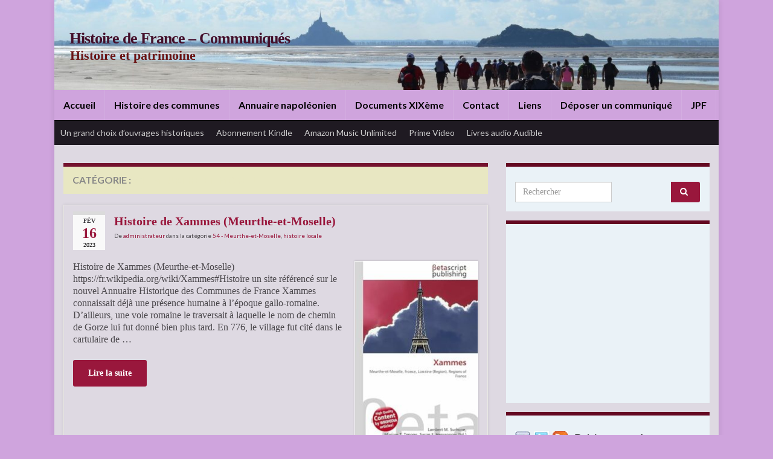

--- FILE ---
content_type: text/html; charset=UTF-8
request_url: https://www.charles-de-flahaut.fr/wordpress/category/histoire-regionale/54-meurthe-et-moselle/
body_size: 19459
content:
<!DOCTYPE html><!--[if IE 7]>
<html class="ie ie7" lang="fr-FR">
<![endif]-->
<!--[if IE 8]>
<html class="ie ie8" lang="fr-FR">
<![endif]-->
<!--[if !(IE 7) & !(IE 8)]><!-->
<html lang="fr-FR">
<!--<![endif]-->
<head>
<meta charset="UTF-8">
<meta http-equiv="X-UA-Compatible" content="IE=edge">
<meta name="viewport" content="width=device-width, initial-scale=1">
<meta name='robots' content='index, follow, max-image-preview:large, max-snippet:-1, max-video-preview:-1' />
<script data-no-defer="1" data-ezscrex="false" data-cfasync="false" data-pagespeed-no-defer data-cookieconsent="ignore">
var ctPublicFunctions = {"_ajax_nonce":"1a3cc6d5b2","_rest_nonce":"7c70f41e35","_ajax_url":"\/wordpress\/wp-admin\/admin-ajax.php","_rest_url":"https:\/\/www.charles-de-flahaut.fr\/wordpress\/wp-json\/","data__cookies_type":"native","data__ajax_type":"admin_ajax","data__bot_detector_enabled":"0","data__frontend_data_log_enabled":1,"cookiePrefix":"","wprocket_detected":false,"host_url":"www.charles-de-flahaut.fr","text__ee_click_to_select":"Click to select the whole data","text__ee_original_email":"The complete one is","text__ee_got_it":"Got it","text__ee_blocked":"Blocked","text__ee_cannot_connect":"Cannot connect","text__ee_cannot_decode":"Can not decode email. Unknown reason","text__ee_email_decoder":"CleanTalk email decoder","text__ee_wait_for_decoding":"The magic is on the way!","text__ee_decoding_process":"Please wait a few seconds while we decode the contact data."}
</script>
<script data-no-defer="1" data-ezscrex="false" data-cfasync="false" data-pagespeed-no-defer data-cookieconsent="ignore">
var ctPublic = {"_ajax_nonce":"1a3cc6d5b2","settings__forms__check_internal":"0","settings__forms__check_external":"0","settings__forms__force_protection":0,"settings__forms__search_test":"0","settings__forms__wc_add_to_cart":"0","settings__data__bot_detector_enabled":"0","settings__sfw__anti_crawler":0,"blog_home":"https:\/\/www.charles-de-flahaut.fr\/wordpress\/","pixel__setting":"0","pixel__enabled":false,"pixel__url":null,"data__email_check_before_post":"1","data__email_check_exist_post":0,"data__cookies_type":"native","data__key_is_ok":true,"data__visible_fields_required":true,"wl_brandname":"Anti-Spam by CleanTalk","wl_brandname_short":"CleanTalk","ct_checkjs_key":1556136829,"emailEncoderPassKey":"d7ff7edab3d5903a82142b3cd4424a11","bot_detector_forms_excluded":"W10=","advancedCacheExists":false,"varnishCacheExists":false,"wc_ajax_add_to_cart":false,"theRealPerson":{"phrases":{"trpHeading":"The Real Person Badge!","trpContent1":"The commenter acts as a real person and verified as not a bot.","trpContent2":" Anti-Spam by CleanTalk","trpContentLearnMore":"En savoir plus"},"trpContentLink":"https:\/\/cleantalk.org\/help\/the-real-person?utm_id=&amp;utm_term=&amp;utm_source=admin_side&amp;utm_medium=trp_badge&amp;utm_content=trp_badge_link_click&amp;utm_campaign=apbct_links","imgPersonUrl":"https:\/\/www.charles-de-flahaut.fr\/wordpress\/wp-content\/plugins\/cleantalk-spam-protect\/css\/images\/real_user.svg","imgShieldUrl":"https:\/\/www.charles-de-flahaut.fr\/wordpress\/wp-content\/plugins\/cleantalk-spam-protect\/css\/images\/shield.svg"}}
</script>
<!-- This site is optimized with the Yoast SEO plugin v26.8 - https://yoast.com/product/yoast-seo-wordpress/ -->
<title>Archives des 54 - Meurthe-et-Moselle - Histoire de France - Communiqués</title>
<link rel="canonical" href="https://www.charles-de-flahaut.fr/wordpress/category/histoire-regionale/54-meurthe-et-moselle/" />
<link rel="next" href="https://www.charles-de-flahaut.fr/wordpress/category/histoire-regionale/54-meurthe-et-moselle/page/2/" />
<meta property="og:locale" content="fr_FR" />
<meta property="og:type" content="article" />
<meta property="og:title" content="Archives des 54 - Meurthe-et-Moselle - Histoire de France - Communiqués" />
<meta property="og:url" content="https://www.charles-de-flahaut.fr/wordpress/category/histoire-regionale/54-meurthe-et-moselle/" />
<meta property="og:site_name" content="Histoire de France - Communiqués" />
<meta name="twitter:card" content="summary_large_image" />
<script type="application/ld+json" class="yoast-schema-graph">{"@context":"https://schema.org","@graph":[{"@type":"CollectionPage","@id":"https://www.charles-de-flahaut.fr/wordpress/category/histoire-regionale/54-meurthe-et-moselle/","url":"https://www.charles-de-flahaut.fr/wordpress/category/histoire-regionale/54-meurthe-et-moselle/","name":"Archives des 54 - Meurthe-et-Moselle - Histoire de France - Communiqués","isPartOf":{"@id":"https://www.charles-de-flahaut.fr/wordpress/#website"},"breadcrumb":{"@id":"https://www.charles-de-flahaut.fr/wordpress/category/histoire-regionale/54-meurthe-et-moselle/#breadcrumb"},"inLanguage":"fr-FR"},{"@type":"BreadcrumbList","@id":"https://www.charles-de-flahaut.fr/wordpress/category/histoire-regionale/54-meurthe-et-moselle/#breadcrumb","itemListElement":[{"@type":"ListItem","position":1,"name":"Accueil","item":"https://www.charles-de-flahaut.fr/wordpress/"},{"@type":"ListItem","position":2,"name":"histoire locale","item":"https://www.charles-de-flahaut.fr/wordpress/category/histoire-regionale/"},{"@type":"ListItem","position":3,"name":"54 - Meurthe-et-Moselle"}]},{"@type":"WebSite","@id":"https://www.charles-de-flahaut.fr/wordpress/#website","url":"https://www.charles-de-flahaut.fr/wordpress/","name":"Histoire de France - Communiqués","description":"Histoire et patrimoine","publisher":{"@id":"https://www.charles-de-flahaut.fr/wordpress/#/schema/person/81011c8b61bc74c05499365a506d49a9"},"potentialAction":[{"@type":"SearchAction","target":{"@type":"EntryPoint","urlTemplate":"https://www.charles-de-flahaut.fr/wordpress/?s={search_term_string}"},"query-input":{"@type":"PropertyValueSpecification","valueRequired":true,"valueName":"search_term_string"}}],"inLanguage":"fr-FR"},{"@type":["Person","Organization"],"@id":"https://www.charles-de-flahaut.fr/wordpress/#/schema/person/81011c8b61bc74c05499365a506d49a9","name":"administrateur","logo":{"@id":"https://www.charles-de-flahaut.fr/wordpress/#/schema/person/image/"},"sameAs":["http://www.charles-de-flahaut.fr","https://www.facebook.com/Sites.HistoiredeFrance"]}]}</script>
<!-- / Yoast SEO plugin. -->
<link rel="alternate" type="application/rss+xml" title="Histoire de France   -  Communiqués &raquo; Flux" href="https://www.charles-de-flahaut.fr/wordpress/feed/" />
<link rel="alternate" type="application/rss+xml" title="Histoire de France   -  Communiqués &raquo; Flux des commentaires" href="https://www.charles-de-flahaut.fr/wordpress/comments/feed/" />
<link rel="alternate" type="application/rss+xml" title="Histoire de France   -  Communiqués &raquo; Flux de la catégorie 54 - Meurthe-et-Moselle" href="https://www.charles-de-flahaut.fr/wordpress/category/histoire-regionale/54-meurthe-et-moselle/feed/" />
<style id='wp-img-auto-sizes-contain-inline-css' type='text/css'>
img:is([sizes=auto i],[sizes^="auto," i]){contain-intrinsic-size:3000px 1500px}
/*# sourceURL=wp-img-auto-sizes-contain-inline-css */
</style>
<style id='wp-block-library-inline-css' type='text/css'>
:root{--wp-block-synced-color:#7a00df;--wp-block-synced-color--rgb:122,0,223;--wp-bound-block-color:var(--wp-block-synced-color);--wp-editor-canvas-background:#ddd;--wp-admin-theme-color:#007cba;--wp-admin-theme-color--rgb:0,124,186;--wp-admin-theme-color-darker-10:#006ba1;--wp-admin-theme-color-darker-10--rgb:0,107,160.5;--wp-admin-theme-color-darker-20:#005a87;--wp-admin-theme-color-darker-20--rgb:0,90,135;--wp-admin-border-width-focus:2px}@media (min-resolution:192dpi){:root{--wp-admin-border-width-focus:1.5px}}.wp-element-button{cursor:pointer}:root .has-very-light-gray-background-color{background-color:#eee}:root .has-very-dark-gray-background-color{background-color:#313131}:root .has-very-light-gray-color{color:#eee}:root .has-very-dark-gray-color{color:#313131}:root .has-vivid-green-cyan-to-vivid-cyan-blue-gradient-background{background:linear-gradient(135deg,#00d084,#0693e3)}:root .has-purple-crush-gradient-background{background:linear-gradient(135deg,#34e2e4,#4721fb 50%,#ab1dfe)}:root .has-hazy-dawn-gradient-background{background:linear-gradient(135deg,#faaca8,#dad0ec)}:root .has-subdued-olive-gradient-background{background:linear-gradient(135deg,#fafae1,#67a671)}:root .has-atomic-cream-gradient-background{background:linear-gradient(135deg,#fdd79a,#004a59)}:root .has-nightshade-gradient-background{background:linear-gradient(135deg,#330968,#31cdcf)}:root .has-midnight-gradient-background{background:linear-gradient(135deg,#020381,#2874fc)}:root{--wp--preset--font-size--normal:16px;--wp--preset--font-size--huge:42px}.has-regular-font-size{font-size:1em}.has-larger-font-size{font-size:2.625em}.has-normal-font-size{font-size:var(--wp--preset--font-size--normal)}.has-huge-font-size{font-size:var(--wp--preset--font-size--huge)}.has-text-align-center{text-align:center}.has-text-align-left{text-align:left}.has-text-align-right{text-align:right}.has-fit-text{white-space:nowrap!important}#end-resizable-editor-section{display:none}.aligncenter{clear:both}.items-justified-left{justify-content:flex-start}.items-justified-center{justify-content:center}.items-justified-right{justify-content:flex-end}.items-justified-space-between{justify-content:space-between}.screen-reader-text{border:0;clip-path:inset(50%);height:1px;margin:-1px;overflow:hidden;padding:0;position:absolute;width:1px;word-wrap:normal!important}.screen-reader-text:focus{background-color:#ddd;clip-path:none;color:#444;display:block;font-size:1em;height:auto;left:5px;line-height:normal;padding:15px 23px 14px;text-decoration:none;top:5px;width:auto;z-index:100000}html :where(.has-border-color){border-style:solid}html :where([style*=border-top-color]){border-top-style:solid}html :where([style*=border-right-color]){border-right-style:solid}html :where([style*=border-bottom-color]){border-bottom-style:solid}html :where([style*=border-left-color]){border-left-style:solid}html :where([style*=border-width]){border-style:solid}html :where([style*=border-top-width]){border-top-style:solid}html :where([style*=border-right-width]){border-right-style:solid}html :where([style*=border-bottom-width]){border-bottom-style:solid}html :where([style*=border-left-width]){border-left-style:solid}html :where(img[class*=wp-image-]){height:auto;max-width:100%}:where(figure){margin:0 0 1em}html :where(.is-position-sticky){--wp-admin--admin-bar--position-offset:var(--wp-admin--admin-bar--height,0px)}@media screen and (max-width:600px){html :where(.is-position-sticky){--wp-admin--admin-bar--position-offset:0px}}
/*# sourceURL=wp-block-library-inline-css */
</style><style id='global-styles-inline-css' type='text/css'>
:root{--wp--preset--aspect-ratio--square: 1;--wp--preset--aspect-ratio--4-3: 4/3;--wp--preset--aspect-ratio--3-4: 3/4;--wp--preset--aspect-ratio--3-2: 3/2;--wp--preset--aspect-ratio--2-3: 2/3;--wp--preset--aspect-ratio--16-9: 16/9;--wp--preset--aspect-ratio--9-16: 9/16;--wp--preset--color--black: #000000;--wp--preset--color--cyan-bluish-gray: #abb8c3;--wp--preset--color--white: #ffffff;--wp--preset--color--pale-pink: #f78da7;--wp--preset--color--vivid-red: #cf2e2e;--wp--preset--color--luminous-vivid-orange: #ff6900;--wp--preset--color--luminous-vivid-amber: #fcb900;--wp--preset--color--light-green-cyan: #7bdcb5;--wp--preset--color--vivid-green-cyan: #00d084;--wp--preset--color--pale-cyan-blue: #8ed1fc;--wp--preset--color--vivid-cyan-blue: #0693e3;--wp--preset--color--vivid-purple: #9b51e0;--wp--preset--gradient--vivid-cyan-blue-to-vivid-purple: linear-gradient(135deg,rgb(6,147,227) 0%,rgb(155,81,224) 100%);--wp--preset--gradient--light-green-cyan-to-vivid-green-cyan: linear-gradient(135deg,rgb(122,220,180) 0%,rgb(0,208,130) 100%);--wp--preset--gradient--luminous-vivid-amber-to-luminous-vivid-orange: linear-gradient(135deg,rgb(252,185,0) 0%,rgb(255,105,0) 100%);--wp--preset--gradient--luminous-vivid-orange-to-vivid-red: linear-gradient(135deg,rgb(255,105,0) 0%,rgb(207,46,46) 100%);--wp--preset--gradient--very-light-gray-to-cyan-bluish-gray: linear-gradient(135deg,rgb(238,238,238) 0%,rgb(169,184,195) 100%);--wp--preset--gradient--cool-to-warm-spectrum: linear-gradient(135deg,rgb(74,234,220) 0%,rgb(151,120,209) 20%,rgb(207,42,186) 40%,rgb(238,44,130) 60%,rgb(251,105,98) 80%,rgb(254,248,76) 100%);--wp--preset--gradient--blush-light-purple: linear-gradient(135deg,rgb(255,206,236) 0%,rgb(152,150,240) 100%);--wp--preset--gradient--blush-bordeaux: linear-gradient(135deg,rgb(254,205,165) 0%,rgb(254,45,45) 50%,rgb(107,0,62) 100%);--wp--preset--gradient--luminous-dusk: linear-gradient(135deg,rgb(255,203,112) 0%,rgb(199,81,192) 50%,rgb(65,88,208) 100%);--wp--preset--gradient--pale-ocean: linear-gradient(135deg,rgb(255,245,203) 0%,rgb(182,227,212) 50%,rgb(51,167,181) 100%);--wp--preset--gradient--electric-grass: linear-gradient(135deg,rgb(202,248,128) 0%,rgb(113,206,126) 100%);--wp--preset--gradient--midnight: linear-gradient(135deg,rgb(2,3,129) 0%,rgb(40,116,252) 100%);--wp--preset--font-size--small: 14px;--wp--preset--font-size--medium: 20px;--wp--preset--font-size--large: 20px;--wp--preset--font-size--x-large: 42px;--wp--preset--font-size--tiny: 10px;--wp--preset--font-size--regular: 16px;--wp--preset--font-size--larger: 26px;--wp--preset--spacing--20: 0.44rem;--wp--preset--spacing--30: 0.67rem;--wp--preset--spacing--40: 1rem;--wp--preset--spacing--50: 1.5rem;--wp--preset--spacing--60: 2.25rem;--wp--preset--spacing--70: 3.38rem;--wp--preset--spacing--80: 5.06rem;--wp--preset--shadow--natural: 6px 6px 9px rgba(0, 0, 0, 0.2);--wp--preset--shadow--deep: 12px 12px 50px rgba(0, 0, 0, 0.4);--wp--preset--shadow--sharp: 6px 6px 0px rgba(0, 0, 0, 0.2);--wp--preset--shadow--outlined: 6px 6px 0px -3px rgb(255, 255, 255), 6px 6px rgb(0, 0, 0);--wp--preset--shadow--crisp: 6px 6px 0px rgb(0, 0, 0);}:where(.is-layout-flex){gap: 0.5em;}:where(.is-layout-grid){gap: 0.5em;}body .is-layout-flex{display: flex;}.is-layout-flex{flex-wrap: wrap;align-items: center;}.is-layout-flex > :is(*, div){margin: 0;}body .is-layout-grid{display: grid;}.is-layout-grid > :is(*, div){margin: 0;}:where(.wp-block-columns.is-layout-flex){gap: 2em;}:where(.wp-block-columns.is-layout-grid){gap: 2em;}:where(.wp-block-post-template.is-layout-flex){gap: 1.25em;}:where(.wp-block-post-template.is-layout-grid){gap: 1.25em;}.has-black-color{color: var(--wp--preset--color--black) !important;}.has-cyan-bluish-gray-color{color: var(--wp--preset--color--cyan-bluish-gray) !important;}.has-white-color{color: var(--wp--preset--color--white) !important;}.has-pale-pink-color{color: var(--wp--preset--color--pale-pink) !important;}.has-vivid-red-color{color: var(--wp--preset--color--vivid-red) !important;}.has-luminous-vivid-orange-color{color: var(--wp--preset--color--luminous-vivid-orange) !important;}.has-luminous-vivid-amber-color{color: var(--wp--preset--color--luminous-vivid-amber) !important;}.has-light-green-cyan-color{color: var(--wp--preset--color--light-green-cyan) !important;}.has-vivid-green-cyan-color{color: var(--wp--preset--color--vivid-green-cyan) !important;}.has-pale-cyan-blue-color{color: var(--wp--preset--color--pale-cyan-blue) !important;}.has-vivid-cyan-blue-color{color: var(--wp--preset--color--vivid-cyan-blue) !important;}.has-vivid-purple-color{color: var(--wp--preset--color--vivid-purple) !important;}.has-black-background-color{background-color: var(--wp--preset--color--black) !important;}.has-cyan-bluish-gray-background-color{background-color: var(--wp--preset--color--cyan-bluish-gray) !important;}.has-white-background-color{background-color: var(--wp--preset--color--white) !important;}.has-pale-pink-background-color{background-color: var(--wp--preset--color--pale-pink) !important;}.has-vivid-red-background-color{background-color: var(--wp--preset--color--vivid-red) !important;}.has-luminous-vivid-orange-background-color{background-color: var(--wp--preset--color--luminous-vivid-orange) !important;}.has-luminous-vivid-amber-background-color{background-color: var(--wp--preset--color--luminous-vivid-amber) !important;}.has-light-green-cyan-background-color{background-color: var(--wp--preset--color--light-green-cyan) !important;}.has-vivid-green-cyan-background-color{background-color: var(--wp--preset--color--vivid-green-cyan) !important;}.has-pale-cyan-blue-background-color{background-color: var(--wp--preset--color--pale-cyan-blue) !important;}.has-vivid-cyan-blue-background-color{background-color: var(--wp--preset--color--vivid-cyan-blue) !important;}.has-vivid-purple-background-color{background-color: var(--wp--preset--color--vivid-purple) !important;}.has-black-border-color{border-color: var(--wp--preset--color--black) !important;}.has-cyan-bluish-gray-border-color{border-color: var(--wp--preset--color--cyan-bluish-gray) !important;}.has-white-border-color{border-color: var(--wp--preset--color--white) !important;}.has-pale-pink-border-color{border-color: var(--wp--preset--color--pale-pink) !important;}.has-vivid-red-border-color{border-color: var(--wp--preset--color--vivid-red) !important;}.has-luminous-vivid-orange-border-color{border-color: var(--wp--preset--color--luminous-vivid-orange) !important;}.has-luminous-vivid-amber-border-color{border-color: var(--wp--preset--color--luminous-vivid-amber) !important;}.has-light-green-cyan-border-color{border-color: var(--wp--preset--color--light-green-cyan) !important;}.has-vivid-green-cyan-border-color{border-color: var(--wp--preset--color--vivid-green-cyan) !important;}.has-pale-cyan-blue-border-color{border-color: var(--wp--preset--color--pale-cyan-blue) !important;}.has-vivid-cyan-blue-border-color{border-color: var(--wp--preset--color--vivid-cyan-blue) !important;}.has-vivid-purple-border-color{border-color: var(--wp--preset--color--vivid-purple) !important;}.has-vivid-cyan-blue-to-vivid-purple-gradient-background{background: var(--wp--preset--gradient--vivid-cyan-blue-to-vivid-purple) !important;}.has-light-green-cyan-to-vivid-green-cyan-gradient-background{background: var(--wp--preset--gradient--light-green-cyan-to-vivid-green-cyan) !important;}.has-luminous-vivid-amber-to-luminous-vivid-orange-gradient-background{background: var(--wp--preset--gradient--luminous-vivid-amber-to-luminous-vivid-orange) !important;}.has-luminous-vivid-orange-to-vivid-red-gradient-background{background: var(--wp--preset--gradient--luminous-vivid-orange-to-vivid-red) !important;}.has-very-light-gray-to-cyan-bluish-gray-gradient-background{background: var(--wp--preset--gradient--very-light-gray-to-cyan-bluish-gray) !important;}.has-cool-to-warm-spectrum-gradient-background{background: var(--wp--preset--gradient--cool-to-warm-spectrum) !important;}.has-blush-light-purple-gradient-background{background: var(--wp--preset--gradient--blush-light-purple) !important;}.has-blush-bordeaux-gradient-background{background: var(--wp--preset--gradient--blush-bordeaux) !important;}.has-luminous-dusk-gradient-background{background: var(--wp--preset--gradient--luminous-dusk) !important;}.has-pale-ocean-gradient-background{background: var(--wp--preset--gradient--pale-ocean) !important;}.has-electric-grass-gradient-background{background: var(--wp--preset--gradient--electric-grass) !important;}.has-midnight-gradient-background{background: var(--wp--preset--gradient--midnight) !important;}.has-small-font-size{font-size: var(--wp--preset--font-size--small) !important;}.has-medium-font-size{font-size: var(--wp--preset--font-size--medium) !important;}.has-large-font-size{font-size: var(--wp--preset--font-size--large) !important;}.has-x-large-font-size{font-size: var(--wp--preset--font-size--x-large) !important;}
/*# sourceURL=global-styles-inline-css */
</style>
<style id='classic-theme-styles-inline-css' type='text/css'>
/*! This file is auto-generated */
.wp-block-button__link{color:#fff;background-color:#32373c;border-radius:9999px;box-shadow:none;text-decoration:none;padding:calc(.667em + 2px) calc(1.333em + 2px);font-size:1.125em}.wp-block-file__button{background:#32373c;color:#fff;text-decoration:none}
/*# sourceURL=/wp-includes/css/classic-themes.min.css */
</style>
<!-- <link rel='stylesheet' id='cleantalk-public-css-css' href='https://www.charles-de-flahaut.fr/wordpress/wp-content/plugins/cleantalk-spam-protect/css/cleantalk-public.min.css?ver=6.70.1_1767263308' type='text/css' media='all' /> -->
<!-- <link rel='stylesheet' id='cleantalk-email-decoder-css-css' href='https://www.charles-de-flahaut.fr/wordpress/wp-content/plugins/cleantalk-spam-protect/css/cleantalk-email-decoder.min.css?ver=6.70.1_1767263308' type='text/css' media='all' /> -->
<!-- <link rel='stylesheet' id='cleantalk-trp-css-css' href='https://www.charles-de-flahaut.fr/wordpress/wp-content/plugins/cleantalk-spam-protect/css/cleantalk-trp.min.css?ver=6.70.1_1767263308' type='text/css' media='all' /> -->
<!-- <link rel='stylesheet' id='contact-form-7-css' href='https://www.charles-de-flahaut.fr/wordpress/wp-content/plugins/contact-form-7/includes/css/styles.css?ver=6.1.1' type='text/css' media='all' /> -->
<!-- <link rel='stylesheet' id='bootstrap-css' href='https://www.charles-de-flahaut.fr/wordpress/wp-content/themes/graphene/bootstrap/css/bootstrap.min.css?ver=6.9' type='text/css' media='all' /> -->
<!-- <link rel='stylesheet' id='font-awesome-css' href='https://www.charles-de-flahaut.fr/wordpress/wp-content/themes/graphene/fonts/font-awesome/css/font-awesome.min.css?ver=6.9' type='text/css' media='all' /> -->
<link rel="stylesheet" type="text/css" href="//www.charles-de-flahaut.fr/wordpress/wp-content/cache/wpfc-minified/kaxdi3sq/hpwnd.css" media="all"/>
<!-- <link rel='stylesheet' id='graphene-css' href='https://www.charles-de-flahaut.fr/wordpress/wp-content/themes/graphene/style.css?ver=2.9.4' type='text/css' media='screen' /> -->
<link rel="stylesheet" type="text/css" href="//www.charles-de-flahaut.fr/wordpress/wp-content/cache/wpfc-minified/2zamrdum/6be70.css" media="screen"/>
<!-- <link rel='stylesheet' id='graphene-responsive-css' href='https://www.charles-de-flahaut.fr/wordpress/wp-content/themes/graphene/responsive.css?ver=2.9.4' type='text/css' media='all' /> -->
<!-- <link rel='stylesheet' id='graphene-blocks-css' href='https://www.charles-de-flahaut.fr/wordpress/wp-content/themes/graphene/blocks.css?ver=2.9.4' type='text/css' media='all' /> -->
<!-- <link rel='stylesheet' id='newsletter-css' href='https://www.charles-de-flahaut.fr/wordpress/wp-content/plugins/newsletter/style.css?ver=9.1.1' type='text/css' media='all' /> -->
<link rel="stylesheet" type="text/css" href="//www.charles-de-flahaut.fr/wordpress/wp-content/cache/wpfc-minified/d3uadsy4/6be70.css" media="all"/>
<script src='//www.charles-de-flahaut.fr/wordpress/wp-content/cache/wpfc-minified/q8eq23oh/40uo.js' type="text/javascript"></script>
<!-- <script type="text/javascript" src="https://www.charles-de-flahaut.fr/wordpress/wp-content/plugins/cleantalk-spam-protect/js/apbct-public-bundle_gathering.min.js?ver=6.70.1_1767263308" id="apbct-public-bundle_gathering.min-js-js"></script> -->
<!-- <script type="text/javascript" src="https://www.charles-de-flahaut.fr/wordpress/wp-includes/js/jquery/jquery.min.js?ver=3.7.1" id="jquery-core-js"></script> -->
<!-- <script type="text/javascript" src="https://www.charles-de-flahaut.fr/wordpress/wp-includes/js/jquery/jquery-migrate.min.js?ver=3.4.1" id="jquery-migrate-js"></script> -->
<!-- <script type="text/javascript" src="https://www.charles-de-flahaut.fr/wordpress/wp-content/themes/graphene/bootstrap/js/bootstrap.min.js?ver=2.9.4" id="bootstrap-js"></script> -->
<!-- <script type="text/javascript" src="https://www.charles-de-flahaut.fr/wordpress/wp-content/themes/graphene/js/bootstrap-hover-dropdown/bootstrap-hover-dropdown.min.js?ver=2.9.4" id="bootstrap-hover-dropdown-js"></script> -->
<!-- <script type="text/javascript" src="https://www.charles-de-flahaut.fr/wordpress/wp-content/themes/graphene/js/bootstrap-submenu/bootstrap-submenu.min.js?ver=2.9.4" id="bootstrap-submenu-js"></script> -->
<!-- <script type="text/javascript" src="https://www.charles-de-flahaut.fr/wordpress/wp-content/themes/graphene/js/jquery.infinitescroll.min.js?ver=2.9.4" id="infinite-scroll-js"></script> -->
<script type="text/javascript" id="graphene-js-extra">
/* <![CDATA[ */
var grapheneJS = {"siteurl":"https://www.charles-de-flahaut.fr/wordpress","ajaxurl":"https://www.charles-de-flahaut.fr/wordpress/wp-admin/admin-ajax.php","templateUrl":"https://www.charles-de-flahaut.fr/wordpress/wp-content/themes/graphene","isSingular":"","enableStickyMenu":"","shouldShowComments":"1","commentsOrder":"newest","sliderDisable":"1","sliderInterval":"4500","infScrollBtnLbl":"Lire plus","infScrollOn":"","infScrollCommentsOn":"","totalPosts":"371","postsPerPage":"10","isPageNavi":"","infScrollMsgText":"Fetching window.grapheneInfScrollItemsPerPage of window.grapheneInfScrollItemsLeft items left ...","infScrollMsgTextPlural":"Fetching window.grapheneInfScrollItemsPerPage of window.grapheneInfScrollItemsLeft items left ...","infScrollFinishedText":"All loaded!","commentsPerPage":"50","totalComments":"0","infScrollCommentsMsg":"R\u00e9cup\u00e9ration de window.grapheneInfScrollCommentsPerPage commentaires sur window.grapheneInfScrollCommentsLeft laiss\u00e9s","infScrollCommentsMsgPlural":"R\u00e9cup\u00e9ration de window.grapheneInfScrollCommentsPerPage commentaires sur window.grapheneInfScrollCommentsLeft laiss\u00e9s","infScrollCommentsFinishedMsg":"All comments loaded!","disableLiveSearch":"1","txtNoResult":"No result found.","isMasonry":""};
//# sourceURL=graphene-js-extra
/* ]]> */
</script>
<script src='//www.charles-de-flahaut.fr/wordpress/wp-content/cache/wpfc-minified/dfgb1pgu/6be70.js' type="text/javascript"></script>
<!-- <script type="text/javascript" src="https://www.charles-de-flahaut.fr/wordpress/wp-content/themes/graphene/js/graphene.js?ver=2.9.4" id="graphene-js"></script> -->
<link rel="https://api.w.org/" href="https://www.charles-de-flahaut.fr/wordpress/wp-json/" /><link rel="alternate" title="JSON" type="application/json" href="https://www.charles-de-flahaut.fr/wordpress/wp-json/wp/v2/categories/142" /><link rel="EditURI" type="application/rsd+xml" title="RSD" href="https://www.charles-de-flahaut.fr/wordpress/xmlrpc.php?rsd" />
<meta name="generator" content="WordPress 6.9" />
<!-- Analytics by WP Statistics - https://wp-statistics.com -->
<script>
WebFontConfig = {
google: { 
families: ["Lato:400,400i,700,700i&display=swap"]		      }
};
(function(d) {
var wf = d.createElement('script'), s = d.scripts[0];
wf.src = 'https://ajax.googleapis.com/ajax/libs/webfont/1.6.26/webfont.js';
wf.async = true;
s.parentNode.insertBefore(wf, s);
})(document);
</script>
<style type="text/css">
.top-bar{background-color:#cfa4dd} .top-bar .searchform .btn-default, .top-bar #top_search .searchform .btn-default{color:#cfa4dd}.navbar {background: #cfa4dd} @media only screen and (max-width: 768px){ #mega-menu-wrap-Header-Menu .mega-menu-toggle + #mega-menu-Header-Menu {background: #cfa4dd} }.navbar-inverse .nav > li > a, #mega-menu-wrap-Header-Menu #mega-menu-Header-Menu > li.mega-menu-item > a.mega-menu-link, .navbar #top_search .searchform input {color: #000000}.navbar #header-menu-wrap .nav li:focus, .navbar #header-menu-wrap .nav li:hover, .navbar #header-menu-wrap .nav li.current-menu-item, .navbar #header-menu-wrap .nav li.current-menu-ancestor, .navbar #header-menu-wrap .dropdown-menu li, .navbar #header-menu-wrap .dropdown-menu > li > a:focus, .navbar #header-menu-wrap .dropdown-menu > li > a:hover, .navbar #header-menu-wrap .dropdown-menu > .active > a, .navbar #header-menu-wrap .dropdown-menu > .active > a:focus, .navbar #header-menu-wrap .dropdown-menu > .active > a:hover, .navbar #header-menu-wrap .navbar-nav>.open>a, .navbar #header-menu-wrap .navbar-nav>.open>a:focus, .navbar #header-menu-wrap .navbar-nav>.open>a:hover, .navbar .navbar-nav>.active>a, .navbar .navbar-nav>.active>a:focus, .navbar .navbar-nav>.active>a:hover, #header-menu-wrap #mega-menu-wrap-Header-Menu #mega-menu-Header-Menu li.mega-current-menu-item, #header-menu-wrap #mega-menu-wrap-Header-Menu #mega-menu-Header-Menu > li.mega-menu-item > a.mega-menu-link:hover, #header-menu-wrap #mega-menu-wrap-Header-Menu #mega-menu-Header-Menu > li.mega-toggle-on > a.mega-menu-link, #header-menu-wrap #mega-menu-wrap-Header-Menu #mega-menu-Header-Menu > li.mega-current-menu-item > a.mega-menu-link {background: #8224e3}.navbar #header-menu-wrap .nav ul li a, .navbar #header-menu-wrap .nav ul li a {color: #b5ad80}#content, body > .container > .panel-layout, #header {background-color: #ded9e2}.post, .singular .post, .singular .posts-list .post, .homepage_pane, .entry-author {background-color: #ded9e2}.entry-footer {border-color: #ffffff}.post-title, .post-title a, .post-title a:hover, .post-title a:visited {color: #99173C}a, .post .date .day, .pagination>li>a, .pagination>li>a:hover, .pagination>li>span, #comments > h4.current a, #comments > h4.current a .fa, .post-nav-top p, .post-nav-top a, .autocomplete-suggestions strong {color: #99173C}a:focus, a:hover, .post-nav-top a:hover {color: #751a48}.sticky {border-color: #d4e9f7}.sidebar .sidebar-wrap {background-color: #eaf2f7; border-color: #640822}.carousel-caption {background-color: rgba(88,41,0,0.34); background-color: rgba(0.8); color: #ffffff} .carousel .slider_post_title, .carousel .slider_post_title a {color: #ffffff}.btn, .btn:focus, .btn:hover, .btn a, .Button, .colour-preview .button, input[type="submit"], button[type="submit"], #commentform #submit, .wpsc_buy_button, #back-to-top, .wp-block-button .wp-block-button__link:not(.has-background) {background: #99173c; color: #ffffff} .wp-block-button.is-style-outline .wp-block-button__link {background:transparent; border-color: #99173c}.btn.btn-outline, .btn.btn-outline:hover {color: #99173c;border-color: #99173c}.label-primary, .pagination>.active>a, .pagination>.active>a:focus, .pagination>.active>a:hover, .pagination>.active>span, .pagination>.active>span:focus, .pagination>.active>span:hover, .list-group-item.parent, .list-group-item.parent:focus, .list-group-item.parent:hover {background: #99173c; border-color: #99173c; color: #ffffff}.post-nav-top, .archive-title, .page-title, .term-desc, .breadcrumb {background-color: #e8e7c2; border-color: #74122e}.archive-title span {color: #e8e7c2}#comments .comment, #comments .pingback, #comments .trackback {background-color: #f3fedd; border-color: #eeeeee; box-shadow: 0 0 3px #eeeeee; box-shadow: 0 0 3px rgba(238,238,238,0.05); color: #4a474b}#comments ol.children li.bypostauthor, #comments li.bypostauthor.comment {border-color: #99173C}#footer, .graphene-footer{background-color:#cfa4dd;color:#000000}#footer a, #footer a:visited {color: #000000}body{background-image:none}.header_title, .header_title a, .header_title a:visited, .header_title a:hover, .header_desc {color:#440f2a}#header .header_title{ font-size:14px; }#header .header_desc{ font-family:georgia;font-size:12px; }.entry-content, .sidebar, .comment-entry{ font-family:georgia;font-size:12px; }.carousel, .carousel .item{height:250px}@media (max-width: 991px) {.carousel, .carousel .item{height:250px}}#header{max-height:198px}.post-title, .post-title a, .post-title a:hover, .post-title a:visited{ color: #99173C }@media (min-width: 1200px) {.container {width:1100px}}
</style>
<style type="text/css">.recentcomments a{display:inline !important;padding:0 !important;margin:0 !important;}</style><style type="text/css" id="custom-background-css">
body.custom-background { background-color: #cfa4dd; }
</style>
<!-- Aucune version AMP HTML n&#039;est disponible pour cette URL. -->		<style type="text/css" id="wp-custom-css">
/*
Vous pouvez ajouter du CSS personnalisé ici.
Cliquez sur l’icône d’aide ci-dessus pour en savoir plus.
*/
.header-widget {
position: fixed;
top: 10px;
left: 10px;
}		</style>
<!-- BEGIN Google Analytics script -->
<!-- Global site tag (gtag.js) - Google Analytics -->
<script async src="https://www.googletagmanager.com/gtag/js?id=UA-113162468-1"></script>
<script>
window.dataLayer = window.dataLayer || [];
function gtag(){dataLayer.push(arguments);}
gtag('js', new Date());
gtag('config', 'UA-113162468-1');
</script>
<!-- END Google Analytics script -->
<!-- <link rel='stylesheet' id='so-css-graphene-css' href='https://www.charles-de-flahaut.fr/wordpress/wp-content/uploads/so-css/so-css-graphene.css?ver=1571158036' type='text/css' media='all' /> -->
<link rel="stylesheet" type="text/css" href="//www.charles-de-flahaut.fr/wordpress/wp-content/cache/wpfc-minified/q7v7pqzc/6be70.css" media="all"/>
</head>
<body class="archive category category-54-meurthe-et-moselle category-142 custom-background wp-embed-responsive wp-theme-graphene layout-boxed two_col_left two-columns have-secondary-menu">
<div class="container boxed-wrapper">
<div id="header" class="row">
<img src="https://www.charles-de-flahaut.fr/wordpress/wp-content/uploads/2017/10/cropped-wp_1280_198-1.jpg" alt="Histoire de France   -  Communiqués" title="Histoire de France   -  Communiqués" width="1466" height="198" />                
<a href="https://www.charles-de-flahaut.fr/wordpress" id="header_img_link" title="Retour à l&#039;accueil">&nbsp;</a>                            </div>
<nav class="navbar row navbar-inverse">
<div class="navbar-header align-center">
<button type="button" class="navbar-toggle collapsed" data-toggle="collapse" data-target="#header-menu-wrap, #secondary-menu-wrap">
<span class="sr-only">Toggle navigation</span>
<span class="icon-bar"></span>
<span class="icon-bar"></span>
<span class="icon-bar"></span>
</button>
<p class="header_title">
<a href="https://www.charles-de-flahaut.fr/wordpress" title="Retour à l&#039;accueil">                                Histoire de France   &#8211;  Communiqués                            </a>                        </p>
<p class="header_desc">Histoire et patrimoine</p>
</div>
<div class="collapse navbar-collapse" id="header-menu-wrap">
<ul id="header-menu" class="nav navbar-nav flip"><li id="menu-item-51303" class="menu-item menu-item-type-custom menu-item-object-custom menu-item-home menu-item-51303"><a href="https://www.charles-de-flahaut.fr/wordpress/">Accueil</a></li>
<li id="menu-item-45019" class="menu-item menu-item-type-custom menu-item-object-custom menu-item-45019"><a target="_blank" href="https://charles-de-flahaut.fr/annuaire-histoire-communes/">Histoire des communes</a></li>
<li id="menu-item-51376" class="menu-item menu-item-type-custom menu-item-object-custom menu-item-51376"><a href="https://www.charles-de-flahaut.fr/annuaire-empires/">Annuaire napoléonien</a></li>
<li id="menu-item-51381" class="menu-item menu-item-type-custom menu-item-object-custom menu-item-51381"><a href="http://lettres.memoires.19e.free.fr/">Documents XIXème</a></li>
<li id="menu-item-45016" class="menu-item menu-item-type-post_type menu-item-object-page menu-item-45016"><a href="https://www.charles-de-flahaut.fr/wordpress/contact/">Contact</a></li>
<li id="menu-item-45015" class="menu-item menu-item-type-post_type menu-item-object-page menu-item-45015"><a href="https://www.charles-de-flahaut.fr/wordpress/liens/">Liens</a></li>
<li id="menu-item-53334" class="menu-item menu-item-type-post_type menu-item-object-page menu-item-53334"><a target="_blank" href="https://www.charles-de-flahaut.fr/wordpress/pour-deposer-un-communique/" title="http://www.charles-de-flahaut.fr/wordpress/pour-deposer-un-communique/">Déposer un communiqué</a></li>
<li id="menu-item-61872" class="menu-item menu-item-type-custom menu-item-object-custom menu-item-61872"><a target="_blank" href="http://www.jpflahaut.fr">JPF</a></li>
</ul>                        
</div>
<div id="secondary-menu-wrap" class="collapse navbar-collapse">
<ul id="secondary-menu" class="nav navbar-nav flip"><li id="menu-item-94179" class="menu-item menu-item-type-custom menu-item-object-custom menu-item-94179"><a href="https://www.amazon.fr/b?_encoding=UTF8&#038;tag=charledeflaha-21&#038;linkCode=ur2&#038;linkId=8020cf71a27b62c6ffd78b85f3063b60&#038;camp=1642&#038;creative=6746&#038;node=689214031">Un grand choix d&rsquo;ouvrages historiques</a></li>
<li id="menu-item-94175" class="menu-item menu-item-type-custom menu-item-object-custom menu-item-94175"><a target="_blank" href="https://www.amazon.fr/kindle-dbs/hz/subscribe/ku?tag=charledeflaha-21+&#038;shoppingPortalEnabled=true">Abonnement Kindle</a></li>
<li id="menu-item-94176" class="menu-item menu-item-type-custom menu-item-object-custom menu-item-94176"><a target="_blank" href="https://www.amazon.fr/gp/dmusic/promotions/AmazonMusicUnlimited?tag=charledeflaha-21">Amazon Music Unlimited</a></li>
<li id="menu-item-94177" class="menu-item menu-item-type-custom menu-item-object-custom menu-item-94177"><a target="_blank" href="https://www.primevideo.com/?tag=charledeflaha-21">Prime Video</a></li>
<li id="menu-item-94178" class="menu-item menu-item-type-custom menu-item-object-custom menu-item-94178"><a target="_blank" href="https://www.amazon.fr/hz/audible/mlp?actionCode=AMSTM1450129210001&#038;tag=charledeflaha-21">Livres audio Audible</a></li>
</ul>                                            </div>
</nav>
<div id="content" class="clearfix hfeed row">
<div id="content-main" class="clearfix content-main col-md-8">
<h1 class="page-title archive-title">
Catégorie : <span>54 &#8211; Meurthe-et-Moselle</span>    </h1>
<div class="entries-wrapper">
<div id="post-93166" class="clearfix post post-93166 type-post status-publish format-standard hentry category-54-meurthe-et-moselle category-histoire-regionale item-wrap">
<div class="entry clearfix">
<div class="post-date date alpha with-year">
<p class="default_date">
<span class="month">Fév</span>
<span class="day">16</span>
<span class="year">2023</span>
</p>
</div>
<h2 class="post-title entry-title">
<a href="https://www.charles-de-flahaut.fr/wordpress/histoire-de-xammes-meurthe-et-moselle/" rel="bookmark" title="Permalink to Histoire de Xammes (Meurthe-et-Moselle)">
Histoire de Xammes (Meurthe-et-Moselle)            </a>
</h2>
<ul class="post-meta entry-meta clearfix">
<li class="byline">
De <span class="author"><a href="https://www.charles-de-flahaut.fr/wordpress/author/hist_8la_ad/" rel="author">administrateur</a></span><span class="entry-cat"> dans la catégorie <span class="terms"><a class="term term-category term-142" href="https://www.charles-de-flahaut.fr/wordpress/category/histoire-regionale/54-meurthe-et-moselle/">54 - Meurthe-et-Moselle</a>, <a class="term term-category term-16" href="https://www.charles-de-flahaut.fr/wordpress/category/histoire-regionale/">histoire locale</a></span></span>	        </li>
</ul>
<div class="entry-content clearfix">
<div class="excerpt-thumb"><a href="https://www.charles-de-flahaut.fr/wordpress/histoire-de-xammes-meurthe-et-moselle/"><img width="205" height="300" src="https://www.charles-de-flahaut.fr/wordpress/wp-content/uploads/2023/02/xammes-205x300.jpg" class="attachment-medium size-medium" alt="" decoding="async" fetchpriority="high" srcset="https://www.charles-de-flahaut.fr/wordpress/wp-content/uploads/2023/02/xammes-205x300.jpg 205w, https://www.charles-de-flahaut.fr/wordpress/wp-content/uploads/2023/02/xammes.jpg 318w" sizes="(max-width: 205px) 100vw, 205px" /></a></div>						
<p>Histoire de Xammes (Meurthe-et-Moselle) https://fr.wikipedia.org/wiki/Xammes#Histoire un site référencé sur le nouvel Annuaire Historique des Communes de France Xammes connaissait déjà une présence humaine à l&rsquo;époque gallo-romaine. D&rsquo;ailleurs, une voie romaine le traversait à laquelle le nom de chemin de Gorze lui fut donné bien plus tard. En 776, le village fut cité dans le cartulaire de &hellip; </p>
<p><a class="more-link btn" href="https://www.charles-de-flahaut.fr/wordpress/histoire-de-xammes-meurthe-et-moselle/">Lire la suite</a></p>
</div>
<ul class="entry-footer">
<li class="comment-link col-sm-4"><i class="fa fa-comments"></i> <a href="https://www.charles-de-flahaut.fr/wordpress/histoire-de-xammes-meurthe-et-moselle/#respond">Faire un commentaire</a></li>
</ul>
</div>
</div>
<div id="post-93164" class="clearfix post post-93164 type-post status-publish format-standard hentry category-54-meurthe-et-moselle category-histoire-regionale item-wrap">
<div class="entry clearfix">
<div class="post-date date alpha with-year">
<p class="default_date">
<span class="month">Fév</span>
<span class="day">16</span>
<span class="year">2023</span>
</p>
</div>
<h2 class="post-title entry-title">
<a href="https://www.charles-de-flahaut.fr/wordpress/histoire-et-patrimoine-de-villey-saint-etienne-meurthe-et-moselle/" rel="bookmark" title="Permalink to Histoire et patrimoine de Villey Saint-Etienne (Meurthe-et-Moselle)">
Histoire et patrimoine de Villey Saint-Etienne (Meurthe-et-Moselle)            </a>
</h2>
<ul class="post-meta entry-meta clearfix">
<li class="byline">
De <span class="author"><a href="https://www.charles-de-flahaut.fr/wordpress/author/hist_8la_ad/" rel="author">administrateur</a></span><span class="entry-cat"> dans la catégorie <span class="terms"><a class="term term-category term-142" href="https://www.charles-de-flahaut.fr/wordpress/category/histoire-regionale/54-meurthe-et-moselle/">54 - Meurthe-et-Moselle</a>, <a class="term term-category term-16" href="https://www.charles-de-flahaut.fr/wordpress/category/histoire-regionale/">histoire locale</a></span></span>	        </li>
</ul>
<div class="entry-content clearfix">
<div class="excerpt-thumb"><a href="https://www.charles-de-flahaut.fr/wordpress/histoire-et-patrimoine-de-villey-saint-etienne-meurthe-et-moselle/"><img width="300" height="300" src="https://www.charles-de-flahaut.fr/wordpress/wp-content/uploads/2023/02/villeysaintetienne-300x300.webp" class="attachment-medium size-medium" alt="" decoding="async" srcset="https://www.charles-de-flahaut.fr/wordpress/wp-content/uploads/2023/02/villeysaintetienne-300x300.webp 300w, https://www.charles-de-flahaut.fr/wordpress/wp-content/uploads/2023/02/villeysaintetienne-150x150.webp 150w, https://www.charles-de-flahaut.fr/wordpress/wp-content/uploads/2023/02/villeysaintetienne.webp 327w" sizes="(max-width: 300px) 100vw, 300px" /></a></div>						
<p>Histoire et patrimoine de Villey Saint-Etienne (Meurthe-et-Moselle) http://www.villey-saint-etienne.fr/fr/information/51093/la-commune-histoire-patrimoine un site référencé sur le nouvel Annuaire Historique des Communes de France Le site de Villey est occupé dès le fin de l&rsquo;âge du bronze. Les Celtes, les Gallo-romains et les Alamans laisseront des vestiges de leur occupation. Le mobilier archéologique est exposé dans les musées de Nancy &hellip; </p>
<p><a class="more-link btn" href="https://www.charles-de-flahaut.fr/wordpress/histoire-et-patrimoine-de-villey-saint-etienne-meurthe-et-moselle/">Lire la suite</a></p>
</div>
<ul class="entry-footer">
<li class="comment-link col-sm-4"><i class="fa fa-comments"></i> <a href="https://www.charles-de-flahaut.fr/wordpress/histoire-et-patrimoine-de-villey-saint-etienne-meurthe-et-moselle/#respond">Faire un commentaire</a></li>
</ul>
</div>
</div>
<div id="post-93162" class="clearfix post post-93162 type-post status-publish format-standard hentry category-54-meurthe-et-moselle category-histoire-regionale category-patrimoine item-wrap">
<div class="entry clearfix">
<div class="post-date date alpha with-year">
<p class="default_date">
<span class="month">Fév</span>
<span class="day">16</span>
<span class="year">2023</span>
</p>
</div>
<h2 class="post-title entry-title">
<a href="https://www.charles-de-flahaut.fr/wordpress/histoire-et-patrimoine-de-villey-le-sec-meurthe-et-moselle/" rel="bookmark" title="Permalink to Histoire et patrimoine de Villey le Sec (Meurthe-et-Moselle)">
Histoire et patrimoine de Villey le Sec (Meurthe-et-Moselle)            </a>
</h2>
<ul class="post-meta entry-meta clearfix">
<li class="byline">
De <span class="author"><a href="https://www.charles-de-flahaut.fr/wordpress/author/hist_8la_ad/" rel="author">administrateur</a></span><span class="entry-cat"> dans la catégorie <span class="terms"><a class="term term-category term-142" href="https://www.charles-de-flahaut.fr/wordpress/category/histoire-regionale/54-meurthe-et-moselle/">54 - Meurthe-et-Moselle</a>, <a class="term term-category term-16" href="https://www.charles-de-flahaut.fr/wordpress/category/histoire-regionale/">histoire locale</a>, <a class="term term-category term-8" href="https://www.charles-de-flahaut.fr/wordpress/category/patrimoine/">patrimoine</a></span></span>	        </li>
</ul>
<div class="entry-content clearfix">
<div class="excerpt-thumb"><a href="https://www.charles-de-flahaut.fr/wordpress/histoire-et-patrimoine-de-villey-le-sec-meurthe-et-moselle/"><img width="231" height="300" src="https://www.charles-de-flahaut.fr/wordpress/wp-content/uploads/2023/02/villeylesec-231x300.jpg" class="attachment-medium size-medium" alt="" decoding="async" srcset="https://www.charles-de-flahaut.fr/wordpress/wp-content/uploads/2023/02/villeylesec-231x300.jpg 231w, https://www.charles-de-flahaut.fr/wordpress/wp-content/uploads/2023/02/villeylesec.jpg 296w" sizes="(max-width: 231px) 100vw, 231px" /></a></div>						
<p>Histoire et patrimoine de Villey le Sec (Meurthe-et-Moselle) https://villeylesec.fr/-Historique- un site référencé sur le nouvel Annuaire Historique des Communes de France Notre village possède une histoire atypique. Lové dans son fort, il est situé à 324m d’altitude, 8 km de Toul et 23 km de Nancy.Il vit au rythme d’une population qui travaille à l’extérieur, des &hellip; </p>
<p><a class="more-link btn" href="https://www.charles-de-flahaut.fr/wordpress/histoire-et-patrimoine-de-villey-le-sec-meurthe-et-moselle/">Lire la suite</a></p>
</div>
<ul class="entry-footer">
<li class="comment-link col-sm-4"><i class="fa fa-comments"></i> <a href="https://www.charles-de-flahaut.fr/wordpress/histoire-et-patrimoine-de-villey-le-sec-meurthe-et-moselle/#respond">Faire un commentaire</a></li>
</ul>
</div>
</div>
<div id="post-93110" class="clearfix post post-93110 type-post status-publish format-standard hentry category-54-meurthe-et-moselle category-histoire-regionale item-wrap">
<div class="entry clearfix">
<div class="post-date date alpha with-year">
<p class="default_date">
<span class="month">Fév</span>
<span class="day">10</span>
<span class="year">2023</span>
</p>
</div>
<h2 class="post-title entry-title">
<a href="https://www.charles-de-flahaut.fr/wordpress/histoire-de-villers-en-haye-meurthe-et-moselle/" rel="bookmark" title="Permalink to Histoire de Villers en Haye (Meurthe-et-Moselle)">
Histoire de Villers en Haye (Meurthe-et-Moselle)            </a>
</h2>
<ul class="post-meta entry-meta clearfix">
<li class="byline">
De <span class="author"><a href="https://www.charles-de-flahaut.fr/wordpress/author/hist_8la_ad/" rel="author">administrateur</a></span><span class="entry-cat"> dans la catégorie <span class="terms"><a class="term term-category term-142" href="https://www.charles-de-flahaut.fr/wordpress/category/histoire-regionale/54-meurthe-et-moselle/">54 - Meurthe-et-Moselle</a>, <a class="term term-category term-16" href="https://www.charles-de-flahaut.fr/wordpress/category/histoire-regionale/">histoire locale</a></span></span>	        </li>
</ul>
<div class="entry-content clearfix">
<p>Histoire de Villers en Haye (Meurthe-et-Moselle) https://fr.wikipedia.org/wiki/Villers-en-Haye#Histoire un site référencé sur le nouvel Annuaire Historique des Communes de France H. Lepage indique , dans sa notice sur ce bourg qu&rsquo;il aurait existé deux installations romaines, près du lieu-dit Formont, mais que toute trace en avait disparu lors de sa rédaction. Cette hypothèse n&rsquo;est pas incohérente si l&rsquo;on ajoute &hellip; </p>
<p><a class="more-link btn" href="https://www.charles-de-flahaut.fr/wordpress/histoire-de-villers-en-haye-meurthe-et-moselle/">Lire la suite</a></p>
</div>
<ul class="entry-footer">
<li class="comment-link col-sm-4"><i class="fa fa-comments"></i> <a href="https://www.charles-de-flahaut.fr/wordpress/histoire-de-villers-en-haye-meurthe-et-moselle/#respond">Faire un commentaire</a></li>
</ul>
</div>
</div>
<div id="post-93108" class="clearfix post post-93108 type-post status-publish format-standard hentry category-54-meurthe-et-moselle category-histoire-regionale category-patrimoine item-wrap">
<div class="entry clearfix">
<div class="post-date date alpha with-year">
<p class="default_date">
<span class="month">Fév</span>
<span class="day">10</span>
<span class="year">2023</span>
</p>
</div>
<h2 class="post-title entry-title">
<a href="https://www.charles-de-flahaut.fr/wordpress/histoire-et-patrimoine-de-vilcey-sur-trey-meurthe-et-moselle/" rel="bookmark" title="Permalink to Histoire et patrimoine de Vilcey sur Trey (Meurthe-et-Moselle)">
Histoire et patrimoine de Vilcey sur Trey (Meurthe-et-Moselle)            </a>
</h2>
<ul class="post-meta entry-meta clearfix">
<li class="byline">
De <span class="author"><a href="https://www.charles-de-flahaut.fr/wordpress/author/hist_8la_ad/" rel="author">administrateur</a></span><span class="entry-cat"> dans la catégorie <span class="terms"><a class="term term-category term-142" href="https://www.charles-de-flahaut.fr/wordpress/category/histoire-regionale/54-meurthe-et-moselle/">54 - Meurthe-et-Moselle</a>, <a class="term term-category term-16" href="https://www.charles-de-flahaut.fr/wordpress/category/histoire-regionale/">histoire locale</a>, <a class="term term-category term-8" href="https://www.charles-de-flahaut.fr/wordpress/category/patrimoine/">patrimoine</a></span></span>	        </li>
</ul>
<div class="entry-content clearfix">
<p>Histoire et patrimoine de Vilcey sur Trey (Meurthe-et-Moselle) https://patrimoine-de-lorraine.blogspot.com/2018/07/vilcey-sur-trey-54-cantonnements.html un site référencé sur le nouvel Annuaire Historique des Communes de France A deux pas du Bois-le-Prêtre où les combats furent terribles, le village de Vilcey-sur-Trey conserve, dans les bois situés à l&rsquo;est, une série de baraquements ruinés associés à une fontaine remarquable, témoins de l&rsquo;occupation allemande &hellip; </p>
<p><a class="more-link btn" href="https://www.charles-de-flahaut.fr/wordpress/histoire-et-patrimoine-de-vilcey-sur-trey-meurthe-et-moselle/">Lire la suite</a></p>
</div>
<ul class="entry-footer">
<li class="comment-link col-sm-4"><i class="fa fa-comments"></i> <a href="https://www.charles-de-flahaut.fr/wordpress/histoire-et-patrimoine-de-vilcey-sur-trey-meurthe-et-moselle/#respond">Faire un commentaire</a></li>
</ul>
</div>
</div>
<div id="post-93106" class="clearfix post post-93106 type-post status-publish format-standard hentry category-54-meurthe-et-moselle category-histoire-regionale item-wrap">
<div class="entry clearfix">
<div class="post-date date alpha with-year">
<p class="default_date">
<span class="month">Fév</span>
<span class="day">10</span>
<span class="year">2023</span>
</p>
</div>
<h2 class="post-title entry-title">
<a href="https://www.charles-de-flahaut.fr/wordpress/histoire-de-vieville-en-haye-meurthe-et-moselle/" rel="bookmark" title="Permalink to Histoire de Viéville en Haye (Meurthe-et-Moselle)">
Histoire de Viéville en Haye (Meurthe-et-Moselle)            </a>
</h2>
<ul class="post-meta entry-meta clearfix">
<li class="byline">
De <span class="author"><a href="https://www.charles-de-flahaut.fr/wordpress/author/hist_8la_ad/" rel="author">administrateur</a></span><span class="entry-cat"> dans la catégorie <span class="terms"><a class="term term-category term-142" href="https://www.charles-de-flahaut.fr/wordpress/category/histoire-regionale/54-meurthe-et-moselle/">54 - Meurthe-et-Moselle</a>, <a class="term term-category term-16" href="https://www.charles-de-flahaut.fr/wordpress/category/histoire-regionale/">histoire locale</a></span></span>	        </li>
</ul>
<div class="entry-content clearfix">
<p>Histoire de Viéville en Haye (Meurthe-et-Moselle) https://fr.wikipedia.org/wiki/Viville-en-Haye#Histoire un site référencé sur le nouvel Annuaire Historique des Communes de France Ce village existait déjà au XIIe siècle. C&rsquo;est sur son territoire qu&rsquo;avait été fondée, en 1126, par Simon Ier, duc de Lorraine , l&rsquo;abbaye de Ste-Marie-aux-Bois, pour des religieux de l&rsquo;ordre des Prémontrés. L&rsquo;évêque Henri, frère du duc &hellip; </p>
<p><a class="more-link btn" href="https://www.charles-de-flahaut.fr/wordpress/histoire-de-vieville-en-haye-meurthe-et-moselle/">Lire la suite</a></p>
</div>
<ul class="entry-footer">
<li class="comment-link col-sm-4"><i class="fa fa-comments"></i> <a href="https://www.charles-de-flahaut.fr/wordpress/histoire-de-vieville-en-haye-meurthe-et-moselle/#respond">Faire un commentaire</a></li>
</ul>
</div>
</div>
<div id="post-93049" class="clearfix post post-93049 type-post status-publish format-standard hentry category-54-meurthe-et-moselle category-histoire-regionale category-patrimoine item-wrap">
<div class="entry clearfix">
<div class="post-date date alpha with-year">
<p class="default_date">
<span class="month">Fév</span>
<span class="day">04</span>
<span class="year">2023</span>
</p>
</div>
<h2 class="post-title entry-title">
<a href="https://www.charles-de-flahaut.fr/wordpress/histoire-et-patrimoine-de-velaine-en-haye-meurthe-en-moselle/" rel="bookmark" title="Permalink to Histoire et patrimoine de Velaine en Haye (Meurthe-en-Moselle)">
Histoire et patrimoine de Velaine en Haye (Meurthe-en-Moselle)            </a>
</h2>
<ul class="post-meta entry-meta clearfix">
<li class="byline">
De <span class="author"><a href="https://www.charles-de-flahaut.fr/wordpress/author/hist_8la_ad/" rel="author">administrateur</a></span><span class="entry-cat"> dans la catégorie <span class="terms"><a class="term term-category term-142" href="https://www.charles-de-flahaut.fr/wordpress/category/histoire-regionale/54-meurthe-et-moselle/">54 - Meurthe-et-Moselle</a>, <a class="term term-category term-16" href="https://www.charles-de-flahaut.fr/wordpress/category/histoire-regionale/">histoire locale</a>, <a class="term term-category term-8" href="https://www.charles-de-flahaut.fr/wordpress/category/patrimoine/">patrimoine</a></span></span>	        </li>
</ul>
<div class="entry-content clearfix">
<div class="excerpt-thumb"><a href="https://www.charles-de-flahaut.fr/wordpress/histoire-et-patrimoine-de-velaine-en-haye-meurthe-en-moselle/"><img width="212" height="300" src="https://www.charles-de-flahaut.fr/wordpress/wp-content/uploads/2023/02/velaineenhaye-212x300.jpg" class="attachment-medium size-medium" alt="" decoding="async" loading="lazy" srcset="https://www.charles-de-flahaut.fr/wordpress/wp-content/uploads/2023/02/velaineenhaye-212x300.jpg 212w, https://www.charles-de-flahaut.fr/wordpress/wp-content/uploads/2023/02/velaineenhaye.jpg 301w" sizes="auto, (max-width: 212px) 100vw, 212px" /></a></div>						
<p>Histoire et patrimoine de Velaine en Haye (Meurthe-en-Moselle) https://www.bois-de-haye.fr/qui-sommes-nous/velaien-en-haye/ un site référencé sur le nouvel Annuaire Historique des Communes de France Velaine-en-Haye n’a pas toujours eu le nom que nous lui connaissons aujourd’hui.Il a porté auparavant les noms de Velaine-aux-Bois, Velaine-les-Bois, Velaine-en-Heys, Villena…&#8230; (image et extrait du site officiel de la commune&#8230; lire la suite) Ouvrages &hellip; </p>
<p><a class="more-link btn" href="https://www.charles-de-flahaut.fr/wordpress/histoire-et-patrimoine-de-velaine-en-haye-meurthe-en-moselle/">Lire la suite</a></p>
</div>
<ul class="entry-footer">
<li class="comment-link col-sm-4"><i class="fa fa-comments"></i> <a href="https://www.charles-de-flahaut.fr/wordpress/histoire-et-patrimoine-de-velaine-en-haye-meurthe-en-moselle/#respond">Faire un commentaire</a></li>
</ul>
</div>
</div>
<div id="post-93045" class="clearfix post post-93045 type-post status-publish format-standard hentry category-54-meurthe-et-moselle category-histoire-regionale category-patrimoine item-wrap">
<div class="entry clearfix">
<div class="post-date date alpha with-year">
<p class="default_date">
<span class="month">Fév</span>
<span class="day">04</span>
<span class="year">2023</span>
</p>
</div>
<h2 class="post-title entry-title">
<a href="https://www.charles-de-flahaut.fr/wordpress/histoire-et-patrimoine-de-vannes-le-chatel-meurthe-et-moselle/" rel="bookmark" title="Permalink to Histoire et patrimoine de Vannes-le-Châtel (Meurthe-et-Moselle)">
Histoire et patrimoine de Vannes-le-Châtel (Meurthe-et-Moselle)            </a>
</h2>
<ul class="post-meta entry-meta clearfix">
<li class="byline">
De <span class="author"><a href="https://www.charles-de-flahaut.fr/wordpress/author/hist_8la_ad/" rel="author">administrateur</a></span><span class="entry-cat"> dans la catégorie <span class="terms"><a class="term term-category term-142" href="https://www.charles-de-flahaut.fr/wordpress/category/histoire-regionale/54-meurthe-et-moselle/">54 - Meurthe-et-Moselle</a>, <a class="term term-category term-16" href="https://www.charles-de-flahaut.fr/wordpress/category/histoire-regionale/">histoire locale</a>, <a class="term term-category term-8" href="https://www.charles-de-flahaut.fr/wordpress/category/patrimoine/">patrimoine</a></span></span>	        </li>
</ul>
<div class="entry-content clearfix">
<p>Histoire et patrimoine de Vannes-le-Châtel (Meurthe-et-Moselle) http://www.vannes-le-chatel.mairie54.fr/fr/a-voir.html un site référencé sur le nouvel Annuaire Historique des Communes de France Les ruines du château construit aux environs de 1600 par les Ligniville. L&rsquo;église fin XVIIIe, remaniée au XIXéme La Chapelle des Verreries du XIXéme et la Cité ouvrière Le monument aux morts&#8230; (image et extrait du site &hellip; </p>
<p><a class="more-link btn" href="https://www.charles-de-flahaut.fr/wordpress/histoire-et-patrimoine-de-vannes-le-chatel-meurthe-et-moselle/">Lire la suite</a></p>
</div>
<ul class="entry-footer">
<li class="comment-link col-sm-4"><i class="fa fa-comments"></i> <a href="https://www.charles-de-flahaut.fr/wordpress/histoire-et-patrimoine-de-vannes-le-chatel-meurthe-et-moselle/#respond">Faire un commentaire</a></li>
</ul>
</div>
</div>
<div id="post-93043" class="clearfix post post-93043 type-post status-publish format-standard hentry category-54-meurthe-et-moselle category-histoire-regionale category-patrimoine item-wrap">
<div class="entry clearfix">
<div class="post-date date alpha with-year">
<p class="default_date">
<span class="month">Fév</span>
<span class="day">04</span>
<span class="year">2023</span>
</p>
</div>
<h2 class="post-title entry-title">
<a href="https://www.charles-de-flahaut.fr/wordpress/histoire-et-patrimoine-de-vandelainville-meurthe-et-moselle/" rel="bookmark" title="Permalink to Histoire et patrimoine de Vandelainville (Meurthe-et-Moselle)">
Histoire et patrimoine de Vandelainville (Meurthe-et-Moselle)            </a>
</h2>
<ul class="post-meta entry-meta clearfix">
<li class="byline">
De <span class="author"><a href="https://www.charles-de-flahaut.fr/wordpress/author/hist_8la_ad/" rel="author">administrateur</a></span><span class="entry-cat"> dans la catégorie <span class="terms"><a class="term term-category term-142" href="https://www.charles-de-flahaut.fr/wordpress/category/histoire-regionale/54-meurthe-et-moselle/">54 - Meurthe-et-Moselle</a>, <a class="term term-category term-16" href="https://www.charles-de-flahaut.fr/wordpress/category/histoire-regionale/">histoire locale</a>, <a class="term term-category term-8" href="https://www.charles-de-flahaut.fr/wordpress/category/patrimoine/">patrimoine</a></span></span>	        </li>
</ul>
<div class="entry-content clearfix">
<p>Histoire et patrimoine de Vandelainville (Meurthe-et-Moselle) https://www.vandelainville.fr/category/notre-histoire/ un site référencé sur le nouvel Annuaire Historique des Communes de France Eglise St.Pierre (1768) de Vandelainville Sans doute le premier aître médiéval. Il était situé à l’écart du village. Il tourne le dos à celui d’Onville car sa propriétaire, l’abbesse de Saint-Pierre-aux-Nonnains, n’était pas toujours en bons termes &hellip; </p>
<p><a class="more-link btn" href="https://www.charles-de-flahaut.fr/wordpress/histoire-et-patrimoine-de-vandelainville-meurthe-et-moselle/">Lire la suite</a></p>
</div>
<ul class="entry-footer">
<li class="comment-link col-sm-4"><i class="fa fa-comments"></i> <a href="https://www.charles-de-flahaut.fr/wordpress/histoire-et-patrimoine-de-vandelainville-meurthe-et-moselle/#respond">Faire un commentaire</a></li>
</ul>
</div>
</div>
<div id="post-92981" class="clearfix post post-92981 type-post status-publish format-standard hentry category-54-meurthe-et-moselle category-histoire-regionale item-wrap">
<div class="entry clearfix">
<div class="post-date date alpha with-year">
<p class="default_date">
<span class="month">Jan</span>
<span class="day">30</span>
<span class="year">2023</span>
</p>
</div>
<h2 class="post-title entry-title">
<a href="https://www.charles-de-flahaut.fr/wordpress/histoire-duruffe-meurthe-et-moselle/" rel="bookmark" title="Permalink to Histoire d&rsquo;Uruffe (Meurthe-et-Moselle)">
Histoire d&rsquo;Uruffe (Meurthe-et-Moselle)            </a>
</h2>
<ul class="post-meta entry-meta clearfix">
<li class="byline">
De <span class="author"><a href="https://www.charles-de-flahaut.fr/wordpress/author/hist_8la_ad/" rel="author">administrateur</a></span><span class="entry-cat"> dans la catégorie <span class="terms"><a class="term term-category term-142" href="https://www.charles-de-flahaut.fr/wordpress/category/histoire-regionale/54-meurthe-et-moselle/">54 - Meurthe-et-Moselle</a>, <a class="term term-category term-16" href="https://www.charles-de-flahaut.fr/wordpress/category/histoire-regionale/">histoire locale</a></span></span>	        </li>
</ul>
<div class="entry-content clearfix">
<p>Histoire d&rsquo;Uruffe (Meurthe-et-Moselle) https://fr.wikipedia.org/wiki/Uruffe#Histoire un site référencé sur le nouvel Annuaire Historique des Communes de France Jules Beaupré évoque, dans son répertoire archéologique, de rares traces de l&rsquo;occupation du territoire communal avant le Moyen Âge : « Vers 1830, découverte de deux squelettes dont la tête était protégée par des pierres. (Olry). — Voie romaine dite &hellip; </p>
<p><a class="more-link btn" href="https://www.charles-de-flahaut.fr/wordpress/histoire-duruffe-meurthe-et-moselle/">Lire la suite</a></p>
</div>
<ul class="entry-footer">
<li class="comment-link col-sm-4"><i class="fa fa-comments"></i> <a href="https://www.charles-de-flahaut.fr/wordpress/histoire-duruffe-meurthe-et-moselle/#respond">Faire un commentaire</a></li>
</ul>
</div>
</div>
</div>
<div class="pagination-wrapper">
<ul class="pagination">
<li class="disabled"><span class="page-numbers"><i class="fa fa-angle-left"></i></span></li>			<li class="active"><span aria-current="page" class="page-numbers current">1</span></li><li><a class="page-numbers" href="https://www.charles-de-flahaut.fr/wordpress/category/histoire-regionale/54-meurthe-et-moselle/page/2/">2</a></li><li><a class="page-numbers" href="https://www.charles-de-flahaut.fr/wordpress/category/histoire-regionale/54-meurthe-et-moselle/page/3/">3</a></li><li><span class="page-numbers dots">…</span></li><li><a class="page-numbers" href="https://www.charles-de-flahaut.fr/wordpress/category/histoire-regionale/54-meurthe-et-moselle/page/38/">38</a></li><li><a class="next page-numbers" href="https://www.charles-de-flahaut.fr/wordpress/category/histoire-regionale/54-meurthe-et-moselle/page/2/"><i class="fa fa-angle-right"></i></a></li>		</ul>
</div>
  
</div><!-- #content-main -->
<div id="sidebar1" class="sidebar sidebar-right widget-area col-md-4">
<div id="search-2" class="sidebar-wrap widget_search"><form class="searchform" method="get" action="https://www.charles-de-flahaut.fr/wordpress">
<div class="input-group">
<div class="form-group live-search-input">
<label for="s" class="screen-reader-text">Search for:</label>
<input type="text" id="s" name="s" class="form-control" placeholder="Rechercher">
</div>
<span class="input-group-btn">
<button class="btn btn-default" type="submit"><i class="fa fa-search"></i></button>
</span>
</div>
</form></div><div id="custom_html-7" class="widget_text sidebar-wrap widget_custom_html"><div class="textwidget custom-html-widget"><center>
<script async src="https://pagead2.googlesyndication.com/pagead/js/adsbygoogle.js"></script>
<ins class="adsbygoogle"
style="display:block; text-align:center;"
data-ad-layout="in-article"
data-ad-format="fluid"
data-ad-client="ca-pub-8088605886132460"
data-ad-slot="4205093886"></ins>
<script>
(adsbygoogle = window.adsbygoogle || []).push({});
</script></center></div></div><div id="text-4" class="sidebar-wrap widget_text">			<div class="textwidget"><a target="_blank" href="https://www.facebook.com/pages/Histoire-de-France-sites-et-blogs/348011018559505"><img src="http://www.charles-de-flahaut.fr/wordpress/wp-content/uploads/2014/12/lofb3.jpg"></a>&nbsp;
<a target="_blank" href="https://twitter.com/HistoiredeFran1"><img src="http://www.charles-de-flahaut.fr/wordpress/wp-content/uploads/2014/12/logotw3.jpg"></a>&nbsp;
<a target="_blank" href="http://www.charles-de-flahaut.fr/wordpress/?feed=rss2"><img src="http://www.charles-de-flahaut.fr/wordpress/wp-content/uploads/2014/12/feed3.jpg"></a>&nbsp;&nbsp;&nbsp;
<strong>Rejoignez-nous !</strong></div>
</div><div id="custom_html-9" class="widget_text sidebar-wrap widget_custom_html"><h2 class="widget-title">des ouvrages personnalisés sur Amazon.fr</h2><div class="textwidget custom-html-widget"><a target="_blank" href="https://www.amazon.fr/b?_encoding=UTF8&tag=charledeflaha-21&linkCode=ur2&linkId=8020cf71a27b62c6ffd78b85f3063b60&camp=1642&creative=6746&node=689214031">Un grand choix de livres historiques</a>
<br>
<a target="_blank" href="https://www.amazon.fr/gp/search?ie=UTF8&tag=charledeflaha-21&linkCode=ur2&linkId=420eebc890a61e30bef073ffecf17d86&camp=1642&creative=6746&index=dvd&keywords=patrimoine historique">un choix d'ouvrages sur le patrimoine</a></div></div>
<div id="recent-posts-2" class="sidebar-wrap widget_recent_entries">
<h2 class="widget-title">Articles récents</h2>
<ul>
<li>
<a href="https://www.charles-de-flahaut.fr/wordpress/lisere-histoire-et-patrimoine-des-communes-a-portee-de-livres/">L&rsquo;Isère : histoire et patrimoine des communes à portée de livres</a>
</li>
<li>
<a href="https://www.charles-de-flahaut.fr/wordpress/des-cadeaux-pour-noel/">Des cadeaux pour Noël !</a>
</li>
<li>
<a href="https://www.charles-de-flahaut.fr/wordpress/histoire-des-jeux-olympiques-ouvrages-dvd/">Histoire des Jeux olympiques | ouvrages &#038; DVD</a>
</li>
<li>
<a href="https://www.charles-de-flahaut.fr/wordpress/notice-sur-le-temple-protestant-de-salinelles-30250-gard/">Notice sur le temple protestant de Salinelles (30250 &#8211; Gard)</a>
</li>
<li>
<a href="https://www.charles-de-flahaut.fr/wordpress/histoire-et-patrimoine-de-lempaut-tarn/">Histoire et patrimoine de Lempaut (Tarn)</a>
</li>
</ul>
</div><div id="recent-comments-4" class="sidebar-wrap widget_recent_comments"><h2 class="widget-title">Commentaires récents</h2><ul id="recentcomments"><li class="recentcomments"><span class="comment-author-link">cadix</span> dans <a href="https://www.charles-de-flahaut.fr/wordpress/histoire-et-patrimoine-de-pronleroy-oise/#comment-141633">Histoire et patrimoine de Pronleroy (Oise)</a></li><li class="recentcomments"><span class="comment-author-link"><a href="https://mairiedeverneuil.reserveba702.esy.es" class="url" rel="ugc external nofollow">Rieu</a></span> dans <a href="https://www.charles-de-flahaut.fr/wordpress/site-du-village-de-verneuil-les-bois-cher/#comment-141628">site du village de Verneuil les bois (Cher)</a></li><li class="recentcomments"><span class="comment-author-link">Gayraud</span> dans <a href="https://www.charles-de-flahaut.fr/wordpress/histoire-et-patrimoine-de-montagnol-aveyron/#comment-141620">Histoire et patrimoine de Montagnol (Aveyron)</a></li><li class="recentcomments"><span class="comment-author-link"><a href="https://paratge.wordpress.com/" class="url" rel="ugc external nofollow">Langlois</a></span> dans <a href="https://www.charles-de-flahaut.fr/wordpress/histoire-de-villedaigne-aude/#comment-141615">Histoire de Villedaigne (Aude)</a></li><li class="recentcomments"><span class="comment-author-link">Iralius Albert</span> dans <a href="https://www.charles-de-flahaut.fr/wordpress/histoire-de-saint-gerand-de-vaux-allier/#comment-141601">Histoire de Saint Gérand de Vaux (Allier)</a></li></ul></div><div id="categories-3" class="sidebar-wrap widget_categories"><h2 class="widget-title">Catégories</h2><form action="https://www.charles-de-flahaut.fr/wordpress" method="get"><label class="screen-reader-text" for="cat">Catégories</label><select  name='cat' id='cat' class='postform'>
<option value='-1'>Sélectionner une catégorie</option>
<option class="level-0" value="89">archéologie&nbsp;&nbsp;(27)</option>
<option class="level-0" value="14">Archives&nbsp;&nbsp;(23)</option>
<option class="level-0" value="13">armoiries, blasons&nbsp;&nbsp;(177)</option>
<option class="level-0" value="36">arts et histoire&nbsp;&nbsp;(50)</option>
<option class="level-0" value="22">biographies&nbsp;&nbsp;(14)</option>
<option class="level-0" value="19">chroniques&nbsp;&nbsp;(30)</option>
<option class="level-0" value="6">conférences&nbsp;&nbsp;(9)</option>
<option class="level-0" value="12">émissions TV&nbsp;&nbsp;(6)</option>
<option class="level-0" value="5">expositions&nbsp;&nbsp;(13)</option>
<option class="level-0" value="17">figurines, collections&nbsp;&nbsp;(9)</option>
<option class="level-0" value="11">filmographie&nbsp;&nbsp;(5)</option>
<option class="level-0" value="9">généalogie&nbsp;&nbsp;(29)</option>
<option class="level-0" value="21">Histoire du monde&nbsp;&nbsp;(40)</option>
<option class="level-0" value="16">histoire locale&nbsp;&nbsp;(22 577)</option>
<option class="level-1" value="90">&nbsp;&nbsp;&nbsp;01 &#8211; Ain&nbsp;&nbsp;(276)</option>
<option class="level-1" value="91">&nbsp;&nbsp;&nbsp;02 &#8211; Aisne&nbsp;&nbsp;(294)</option>
<option class="level-1" value="92">&nbsp;&nbsp;&nbsp;03 &#8211; Allier&nbsp;&nbsp;(206)</option>
<option class="level-1" value="93">&nbsp;&nbsp;&nbsp;04 &#8211; Alpes de Haute Provence&nbsp;&nbsp;(182)</option>
<option class="level-1" value="94">&nbsp;&nbsp;&nbsp;05 &#8211; Hautes Alpes&nbsp;&nbsp;(134)</option>
<option class="level-1" value="95">&nbsp;&nbsp;&nbsp;06 &#8211; Alpes maritimes&nbsp;&nbsp;(153)</option>
<option class="level-1" value="96">&nbsp;&nbsp;&nbsp;07 &#8211; Ardèche&nbsp;&nbsp;(269)</option>
<option class="level-1" value="97">&nbsp;&nbsp;&nbsp;08 &#8211; Ardennes&nbsp;&nbsp;(98)</option>
<option class="level-1" value="98">&nbsp;&nbsp;&nbsp;09 &#8211; Ariège&nbsp;&nbsp;(149)</option>
<option class="level-1" value="99">&nbsp;&nbsp;&nbsp;10 &#8211; Aube&nbsp;&nbsp;(223)</option>
<option class="level-1" value="100">&nbsp;&nbsp;&nbsp;11 &#8211; Aude&nbsp;&nbsp;(243)</option>
<option class="level-1" value="101">&nbsp;&nbsp;&nbsp;12 &#8211; Aveyron&nbsp;&nbsp;(219)</option>
<option class="level-1" value="102">&nbsp;&nbsp;&nbsp;13 &#8211; Bouches-du-Rhône&nbsp;&nbsp;(114)</option>
<option class="level-1" value="103">&nbsp;&nbsp;&nbsp;14 &#8211; Calvados&nbsp;&nbsp;(305)</option>
<option class="level-1" value="104">&nbsp;&nbsp;&nbsp;15 &#8211; Cantal&nbsp;&nbsp;(150)</option>
<option class="level-1" value="105">&nbsp;&nbsp;&nbsp;16 &#8211; Charente&nbsp;&nbsp;(352)</option>
<option class="level-1" value="106">&nbsp;&nbsp;&nbsp;17 &#8211; Charente Maritime&nbsp;&nbsp;(278)</option>
<option class="level-1" value="107">&nbsp;&nbsp;&nbsp;18 &#8211; Cher&nbsp;&nbsp;(178)</option>
<option class="level-1" value="108">&nbsp;&nbsp;&nbsp;19 &#8211; Corrèze&nbsp;&nbsp;(173)</option>
<option class="level-1" value="109">&nbsp;&nbsp;&nbsp;21 &#8211; Côte d&rsquo;Or&nbsp;&nbsp;(368)</option>
<option class="level-1" value="110">&nbsp;&nbsp;&nbsp;22 &#8211; Côtes -d&rsquo;Armor&nbsp;&nbsp;(257)</option>
<option class="level-1" value="111">&nbsp;&nbsp;&nbsp;23 &#8211; Creuse&nbsp;&nbsp;(115)</option>
<option class="level-1" value="112">&nbsp;&nbsp;&nbsp;24 &#8211; Dordogne&nbsp;&nbsp;(384)</option>
<option class="level-1" value="113">&nbsp;&nbsp;&nbsp;25 &#8211; Doubs&nbsp;&nbsp;(371)</option>
<option class="level-1" value="114">&nbsp;&nbsp;&nbsp;26 &#8211; Drôme&nbsp;&nbsp;(247)</option>
<option class="level-1" value="115">&nbsp;&nbsp;&nbsp;27 &#8211; Eure&nbsp;&nbsp;(295)</option>
<option class="level-1" value="116">&nbsp;&nbsp;&nbsp;28 &#8211; Eure-et-Loir&nbsp;&nbsp;(226)</option>
<option class="level-1" value="117">&nbsp;&nbsp;&nbsp;29 &#8211; Finistère&nbsp;&nbsp;(279)</option>
<option class="level-1" value="184">&nbsp;&nbsp;&nbsp;2A &#8211; Corse du Sud&nbsp;&nbsp;(46)</option>
<option class="level-1" value="185">&nbsp;&nbsp;&nbsp;2B &#8211; Haute-Corse&nbsp;&nbsp;(141)</option>
<option class="level-1" value="118">&nbsp;&nbsp;&nbsp;30 &#8211; Gard&nbsp;&nbsp;(266)</option>
<option class="level-1" value="119">&nbsp;&nbsp;&nbsp;31 &#8211; Haute-Garonne&nbsp;&nbsp;(328)</option>
<option class="level-1" value="120">&nbsp;&nbsp;&nbsp;32 &#8211; Gers&nbsp;&nbsp;(214)</option>
<option class="level-1" value="121">&nbsp;&nbsp;&nbsp;33 &#8211; Gironde&nbsp;&nbsp;(372)</option>
<option class="level-1" value="122">&nbsp;&nbsp;&nbsp;34 &#8211; Hérault&nbsp;&nbsp;(268)</option>
<option class="level-1" value="123">&nbsp;&nbsp;&nbsp;35 &#8211; Ille-et-Vilaine&nbsp;&nbsp;(294)</option>
<option class="level-1" value="124">&nbsp;&nbsp;&nbsp;36 &#8211; Indre&nbsp;&nbsp;(114)</option>
<option class="level-1" value="125">&nbsp;&nbsp;&nbsp;37 &#8211; Indre-et-Loire&nbsp;&nbsp;(221)</option>
<option class="level-1" value="126">&nbsp;&nbsp;&nbsp;38 &#8211; Isère&nbsp;&nbsp;(402)</option>
<option class="level-1" value="127">&nbsp;&nbsp;&nbsp;39 &#8211; Jura&nbsp;&nbsp;(239)</option>
<option class="level-1" value="128">&nbsp;&nbsp;&nbsp;40 &#8211; Landes&nbsp;&nbsp;(202)</option>
<option class="level-1" value="129">&nbsp;&nbsp;&nbsp;41 &#8211; Loir-et-Cher&nbsp;&nbsp;(183)</option>
<option class="level-1" value="130">&nbsp;&nbsp;&nbsp;42 &#8211; Loire&nbsp;&nbsp;(246)</option>
<option class="level-1" value="131">&nbsp;&nbsp;&nbsp;43 &#8211; Haute-Loire&nbsp;&nbsp;(152)</option>
<option class="level-1" value="132">&nbsp;&nbsp;&nbsp;44 &#8211; Loire Atlantique&nbsp;&nbsp;(226)</option>
<option class="level-1" value="133">&nbsp;&nbsp;&nbsp;45 &#8211; Loiret&nbsp;&nbsp;(217)</option>
<option class="level-1" value="134">&nbsp;&nbsp;&nbsp;46 &#8211; Lot&nbsp;&nbsp;(206)</option>
<option class="level-1" value="135">&nbsp;&nbsp;&nbsp;47 &#8211; Lot-et-Garonne&nbsp;&nbsp;(168)</option>
<option class="level-1" value="136">&nbsp;&nbsp;&nbsp;48 &#8211; Lozère&nbsp;&nbsp;(86)</option>
<option class="level-1" value="137">&nbsp;&nbsp;&nbsp;49 &#8211; Maine-et-Loire&nbsp;&nbsp;(289)</option>
<option class="level-1" value="138">&nbsp;&nbsp;&nbsp;50 &#8211; Manche&nbsp;&nbsp;(232)</option>
<option class="level-1" value="139">&nbsp;&nbsp;&nbsp;51 &#8211; Marne&nbsp;&nbsp;(281)</option>
<option class="level-1" value="140">&nbsp;&nbsp;&nbsp;52 &#8211; Haute-Marne&nbsp;&nbsp;(123)</option>
<option class="level-1" value="141">&nbsp;&nbsp;&nbsp;53 &#8211; Mayenne&nbsp;&nbsp;(184)</option>
<option class="level-1" value="142" selected="selected">&nbsp;&nbsp;&nbsp;54 &#8211; Meurthe-et-Moselle&nbsp;&nbsp;(371)</option>
<option class="level-1" value="143">&nbsp;&nbsp;&nbsp;55 &#8211; Meuse&nbsp;&nbsp;(192)</option>
<option class="level-1" value="144">&nbsp;&nbsp;&nbsp;56 &#8211; Morbihan&nbsp;&nbsp;(217)</option>
<option class="level-1" value="145">&nbsp;&nbsp;&nbsp;57 &#8211; Moselle&nbsp;&nbsp;(463)</option>
<option class="level-1" value="146">&nbsp;&nbsp;&nbsp;58 &#8211; Nièvre&nbsp;&nbsp;(198)</option>
<option class="level-1" value="147">&nbsp;&nbsp;&nbsp;59 &#8211; Nord&nbsp;&nbsp;(523)</option>
<option class="level-1" value="148">&nbsp;&nbsp;&nbsp;60 &#8211; Oise&nbsp;&nbsp;(392)</option>
<option class="level-1" value="149">&nbsp;&nbsp;&nbsp;61 &#8211; Orne&nbsp;&nbsp;(175)</option>
<option class="level-1" value="150">&nbsp;&nbsp;&nbsp;62 &#8211; Pas-de-Calais&nbsp;&nbsp;(425)</option>
<option class="level-1" value="151">&nbsp;&nbsp;&nbsp;63 &#8211; Puy-de-Dôme&nbsp;&nbsp;(308)</option>
<option class="level-1" value="152">&nbsp;&nbsp;&nbsp;64 &#8211; Pyrénées-Atlantique&nbsp;&nbsp;(272)</option>
<option class="level-1" value="153">&nbsp;&nbsp;&nbsp;65 &#8211; Hautes-Pyrénées&nbsp;&nbsp;(165)</option>
<option class="level-1" value="154">&nbsp;&nbsp;&nbsp;66 &#8211; Pyrénées-Orientales&nbsp;&nbsp;(167)</option>
<option class="level-1" value="155">&nbsp;&nbsp;&nbsp;67 &#8211; Bas-Rhin&nbsp;&nbsp;(399)</option>
<option class="level-1" value="156">&nbsp;&nbsp;&nbsp;68 &#8211; Haut-Rhin&nbsp;&nbsp;(315)</option>
<option class="level-1" value="157">&nbsp;&nbsp;&nbsp;69 &#8211; Rhône&nbsp;&nbsp;(243)</option>
<option class="level-1" value="158">&nbsp;&nbsp;&nbsp;70 &#8211; Haute-Saône&nbsp;&nbsp;(358)</option>
<option class="level-1" value="159">&nbsp;&nbsp;&nbsp;71 &#8211; Saône-et-Loire&nbsp;&nbsp;(357)</option>
<option class="level-1" value="160">&nbsp;&nbsp;&nbsp;72 &#8211; Sarthe&nbsp;&nbsp;(214)</option>
<option class="level-1" value="161">&nbsp;&nbsp;&nbsp;73 &#8211; Savoie&nbsp;&nbsp;(218)</option>
<option class="level-1" value="162">&nbsp;&nbsp;&nbsp;74 &#8211; Haute-Savoie&nbsp;&nbsp;(251)</option>
<option class="level-1" value="163">&nbsp;&nbsp;&nbsp;75 &#8211; Paris&nbsp;&nbsp;(6)</option>
<option class="level-1" value="165">&nbsp;&nbsp;&nbsp;76 &#8211; Seine-Maritime&nbsp;&nbsp;(363)</option>
<option class="level-1" value="164">&nbsp;&nbsp;&nbsp;77 &#8211; Seine-et-Marne&nbsp;&nbsp;(380)</option>
<option class="level-1" value="166">&nbsp;&nbsp;&nbsp;78 &#8211; Yvelines&nbsp;&nbsp;(244)</option>
<option class="level-1" value="167">&nbsp;&nbsp;&nbsp;79 &#8211; Deux-Sèvres&nbsp;&nbsp;(164)</option>
<option class="level-1" value="168">&nbsp;&nbsp;&nbsp;80 &#8211; Somme&nbsp;&nbsp;(497)</option>
<option class="level-1" value="169">&nbsp;&nbsp;&nbsp;81 &#8211; Tarn&nbsp;&nbsp;(159)</option>
<option class="level-1" value="170">&nbsp;&nbsp;&nbsp;82 &#8211; Tarn-et-Garonne&nbsp;&nbsp;(165)</option>
<option class="level-1" value="171">&nbsp;&nbsp;&nbsp;83 &#8211; Var&nbsp;&nbsp;(158)</option>
<option class="level-1" value="172">&nbsp;&nbsp;&nbsp;84 &#8211; Vaucluse&nbsp;&nbsp;(137)</option>
<option class="level-1" value="173">&nbsp;&nbsp;&nbsp;85 &#8211; Vendée&nbsp;&nbsp;(235)</option>
<option class="level-1" value="174">&nbsp;&nbsp;&nbsp;86 &#8211; Vienne&nbsp;&nbsp;(184)</option>
<option class="level-1" value="175">&nbsp;&nbsp;&nbsp;87 &#8211; Haute-Vienne&nbsp;&nbsp;(143)</option>
<option class="level-1" value="176">&nbsp;&nbsp;&nbsp;88 &#8211; Vosges&nbsp;&nbsp;(256)</option>
<option class="level-1" value="177">&nbsp;&nbsp;&nbsp;89 &#8211; Yonne&nbsp;&nbsp;(299)</option>
<option class="level-1" value="178">&nbsp;&nbsp;&nbsp;90 &#8211; Territoire de Belfort&nbsp;&nbsp;(100)</option>
<option class="level-1" value="179">&nbsp;&nbsp;&nbsp;91 &#8211; Essonne&nbsp;&nbsp;(180)</option>
<option class="level-1" value="180">&nbsp;&nbsp;&nbsp;92 &#8211; Hauts-de-Seine&nbsp;&nbsp;(38)</option>
<option class="level-1" value="181">&nbsp;&nbsp;&nbsp;93 &#8211; Seine-Saint-Denis&nbsp;&nbsp;(39)</option>
<option class="level-1" value="182">&nbsp;&nbsp;&nbsp;94 &#8211; Val-de-Marne&nbsp;&nbsp;(43)</option>
<option class="level-1" value="183">&nbsp;&nbsp;&nbsp;95 &#8211; Val d&rsquo;Oise&nbsp;&nbsp;(167)</option>
<option class="level-1" value="186">&nbsp;&nbsp;&nbsp;971 &#8211; Guadeloupe&nbsp;&nbsp;(23)</option>
<option class="level-1" value="187">&nbsp;&nbsp;&nbsp;972 &#8211; Martinique&nbsp;&nbsp;(29)</option>
<option class="level-1" value="188">&nbsp;&nbsp;&nbsp;973 &#8211; Guyane&nbsp;&nbsp;(18)</option>
<option class="level-1" value="189">&nbsp;&nbsp;&nbsp;974 &#8211; La Réunion&nbsp;&nbsp;(24)</option>
<option class="level-1" value="190">&nbsp;&nbsp;&nbsp;976 &#8211; Mayotte&nbsp;&nbsp;(8)</option>
<option class="level-0" value="38">histoire militaire&nbsp;&nbsp;(47)</option>
<option class="level-0" value="15">Musées&nbsp;&nbsp;(95)</option>
<option class="level-0" value="1">Non classé&nbsp;&nbsp;(131)</option>
<option class="level-0" value="10">ouvrages historiques&nbsp;&nbsp;(57)</option>
<option class="level-0" value="8">patrimoine&nbsp;&nbsp;(15 309)</option>
<option class="level-0" value="20">périodes historiques&nbsp;&nbsp;(117)</option>
<option class="level-0" value="79">personnages célèbres&nbsp;&nbsp;(337)</option>
<option class="level-0" value="7">reconstitution&nbsp;&nbsp;(18)</option>
<option class="level-0" value="18">site commercial&nbsp;&nbsp;(11)</option>
</select>
</form><script type="text/javascript">
/* <![CDATA[ */
( ( dropdownId ) => {
const dropdown = document.getElementById( dropdownId );
function onSelectChange() {
setTimeout( () => {
if ( 'escape' === dropdown.dataset.lastkey ) {
return;
}
if ( dropdown.value && parseInt( dropdown.value ) > 0 && dropdown instanceof HTMLSelectElement ) {
dropdown.parentElement.submit();
}
}, 250 );
}
function onKeyUp( event ) {
if ( 'Escape' === event.key ) {
dropdown.dataset.lastkey = 'escape';
} else {
delete dropdown.dataset.lastkey;
}
}
function onClick() {
delete dropdown.dataset.lastkey;
}
dropdown.addEventListener( 'keyup', onKeyUp );
dropdown.addEventListener( 'click', onClick );
dropdown.addEventListener( 'change', onSelectChange );
})( "cat" );
//# sourceURL=WP_Widget_Categories%3A%3Awidget
/* ]]> */
</script>
</div><div id="archives-2" class="sidebar-wrap widget_archive"><h2 class="widget-title">Archives</h2>		<label class="screen-reader-text" for="archives-dropdown-2">Archives</label>
<select id="archives-dropdown-2" name="archive-dropdown">
<option value="">Sélectionner un mois</option>
<option value='https://www.charles-de-flahaut.fr/wordpress/2025/04/'> avril 2025 &nbsp;(1)</option>
<option value='https://www.charles-de-flahaut.fr/wordpress/2024/11/'> novembre 2024 &nbsp;(1)</option>
<option value='https://www.charles-de-flahaut.fr/wordpress/2024/05/'> mai 2024 &nbsp;(1)</option>
<option value='https://www.charles-de-flahaut.fr/wordpress/2023/11/'> novembre 2023 &nbsp;(2)</option>
<option value='https://www.charles-de-flahaut.fr/wordpress/2023/06/'> juin 2023 &nbsp;(1)</option>
<option value='https://www.charles-de-flahaut.fr/wordpress/2023/05/'> mai 2023 &nbsp;(90)</option>
<option value='https://www.charles-de-flahaut.fr/wordpress/2023/04/'> avril 2023 &nbsp;(128)</option>
<option value='https://www.charles-de-flahaut.fr/wordpress/2023/03/'> mars 2023 &nbsp;(116)</option>
<option value='https://www.charles-de-flahaut.fr/wordpress/2023/02/'> février 2023 &nbsp;(120)</option>
<option value='https://www.charles-de-flahaut.fr/wordpress/2023/01/'> janvier 2023 &nbsp;(197)</option>
<option value='https://www.charles-de-flahaut.fr/wordpress/2022/12/'> décembre 2022 &nbsp;(277)</option>
<option value='https://www.charles-de-flahaut.fr/wordpress/2022/11/'> novembre 2022 &nbsp;(175)</option>
<option value='https://www.charles-de-flahaut.fr/wordpress/2022/10/'> octobre 2022 &nbsp;(412)</option>
<option value='https://www.charles-de-flahaut.fr/wordpress/2022/09/'> septembre 2022 &nbsp;(193)</option>
<option value='https://www.charles-de-flahaut.fr/wordpress/2022/08/'> août 2022 &nbsp;(241)</option>
<option value='https://www.charles-de-flahaut.fr/wordpress/2022/07/'> juillet 2022 &nbsp;(57)</option>
<option value='https://www.charles-de-flahaut.fr/wordpress/2022/06/'> juin 2022 &nbsp;(115)</option>
<option value='https://www.charles-de-flahaut.fr/wordpress/2022/05/'> mai 2022 &nbsp;(138)</option>
<option value='https://www.charles-de-flahaut.fr/wordpress/2022/04/'> avril 2022 &nbsp;(168)</option>
<option value='https://www.charles-de-flahaut.fr/wordpress/2022/03/'> mars 2022 &nbsp;(100)</option>
<option value='https://www.charles-de-flahaut.fr/wordpress/2022/02/'> février 2022 &nbsp;(111)</option>
<option value='https://www.charles-de-flahaut.fr/wordpress/2022/01/'> janvier 2022 &nbsp;(189)</option>
<option value='https://www.charles-de-flahaut.fr/wordpress/2021/12/'> décembre 2021 &nbsp;(201)</option>
<option value='https://www.charles-de-flahaut.fr/wordpress/2021/11/'> novembre 2021 &nbsp;(280)</option>
<option value='https://www.charles-de-flahaut.fr/wordpress/2021/10/'> octobre 2021 &nbsp;(273)</option>
<option value='https://www.charles-de-flahaut.fr/wordpress/2021/09/'> septembre 2021 &nbsp;(171)</option>
<option value='https://www.charles-de-flahaut.fr/wordpress/2021/08/'> août 2021 &nbsp;(304)</option>
<option value='https://www.charles-de-flahaut.fr/wordpress/2021/07/'> juillet 2021 &nbsp;(160)</option>
<option value='https://www.charles-de-flahaut.fr/wordpress/2021/06/'> juin 2021 &nbsp;(214)</option>
<option value='https://www.charles-de-flahaut.fr/wordpress/2021/05/'> mai 2021 &nbsp;(110)</option>
<option value='https://www.charles-de-flahaut.fr/wordpress/2021/04/'> avril 2021 &nbsp;(130)</option>
<option value='https://www.charles-de-flahaut.fr/wordpress/2021/03/'> mars 2021 &nbsp;(98)</option>
<option value='https://www.charles-de-flahaut.fr/wordpress/2021/02/'> février 2021 &nbsp;(81)</option>
<option value='https://www.charles-de-flahaut.fr/wordpress/2021/01/'> janvier 2021 &nbsp;(187)</option>
<option value='https://www.charles-de-flahaut.fr/wordpress/2020/12/'> décembre 2020 &nbsp;(222)</option>
<option value='https://www.charles-de-flahaut.fr/wordpress/2020/11/'> novembre 2020 &nbsp;(248)</option>
<option value='https://www.charles-de-flahaut.fr/wordpress/2020/10/'> octobre 2020 &nbsp;(219)</option>
<option value='https://www.charles-de-flahaut.fr/wordpress/2020/09/'> septembre 2020 &nbsp;(195)</option>
<option value='https://www.charles-de-flahaut.fr/wordpress/2020/08/'> août 2020 &nbsp;(107)</option>
<option value='https://www.charles-de-flahaut.fr/wordpress/2020/07/'> juillet 2020 &nbsp;(73)</option>
<option value='https://www.charles-de-flahaut.fr/wordpress/2020/06/'> juin 2020 &nbsp;(134)</option>
<option value='https://www.charles-de-flahaut.fr/wordpress/2020/05/'> mai 2020 &nbsp;(140)</option>
<option value='https://www.charles-de-flahaut.fr/wordpress/2020/04/'> avril 2020 &nbsp;(167)</option>
<option value='https://www.charles-de-flahaut.fr/wordpress/2020/03/'> mars 2020 &nbsp;(206)</option>
<option value='https://www.charles-de-flahaut.fr/wordpress/2020/02/'> février 2020 &nbsp;(155)</option>
<option value='https://www.charles-de-flahaut.fr/wordpress/2020/01/'> janvier 2020 &nbsp;(120)</option>
<option value='https://www.charles-de-flahaut.fr/wordpress/2019/12/'> décembre 2019 &nbsp;(168)</option>
<option value='https://www.charles-de-flahaut.fr/wordpress/2019/11/'> novembre 2019 &nbsp;(224)</option>
<option value='https://www.charles-de-flahaut.fr/wordpress/2019/10/'> octobre 2019 &nbsp;(185)</option>
<option value='https://www.charles-de-flahaut.fr/wordpress/2019/09/'> septembre 2019 &nbsp;(214)</option>
<option value='https://www.charles-de-flahaut.fr/wordpress/2019/08/'> août 2019 &nbsp;(260)</option>
<option value='https://www.charles-de-flahaut.fr/wordpress/2019/06/'> juin 2019 &nbsp;(149)</option>
<option value='https://www.charles-de-flahaut.fr/wordpress/2019/05/'> mai 2019 &nbsp;(132)</option>
<option value='https://www.charles-de-flahaut.fr/wordpress/2019/04/'> avril 2019 &nbsp;(156)</option>
<option value='https://www.charles-de-flahaut.fr/wordpress/2019/03/'> mars 2019 &nbsp;(289)</option>
<option value='https://www.charles-de-flahaut.fr/wordpress/2019/02/'> février 2019 &nbsp;(262)</option>
<option value='https://www.charles-de-flahaut.fr/wordpress/2019/01/'> janvier 2019 &nbsp;(370)</option>
<option value='https://www.charles-de-flahaut.fr/wordpress/2018/12/'> décembre 2018 &nbsp;(375)</option>
<option value='https://www.charles-de-flahaut.fr/wordpress/2018/11/'> novembre 2018 &nbsp;(301)</option>
<option value='https://www.charles-de-flahaut.fr/wordpress/2018/10/'> octobre 2018 &nbsp;(320)</option>
<option value='https://www.charles-de-flahaut.fr/wordpress/2018/09/'> septembre 2018 &nbsp;(256)</option>
<option value='https://www.charles-de-flahaut.fr/wordpress/2018/08/'> août 2018 &nbsp;(60)</option>
<option value='https://www.charles-de-flahaut.fr/wordpress/2018/06/'> juin 2018 &nbsp;(54)</option>
<option value='https://www.charles-de-flahaut.fr/wordpress/2018/05/'> mai 2018 &nbsp;(46)</option>
<option value='https://www.charles-de-flahaut.fr/wordpress/2018/04/'> avril 2018 &nbsp;(134)</option>
<option value='https://www.charles-de-flahaut.fr/wordpress/2018/03/'> mars 2018 &nbsp;(253)</option>
<option value='https://www.charles-de-flahaut.fr/wordpress/2018/02/'> février 2018 &nbsp;(272)</option>
<option value='https://www.charles-de-flahaut.fr/wordpress/2018/01/'> janvier 2018 &nbsp;(270)</option>
<option value='https://www.charles-de-flahaut.fr/wordpress/2017/12/'> décembre 2017 &nbsp;(314)</option>
<option value='https://www.charles-de-flahaut.fr/wordpress/2017/11/'> novembre 2017 &nbsp;(311)</option>
<option value='https://www.charles-de-flahaut.fr/wordpress/2017/10/'> octobre 2017 &nbsp;(199)</option>
<option value='https://www.charles-de-flahaut.fr/wordpress/2017/09/'> septembre 2017 &nbsp;(286)</option>
<option value='https://www.charles-de-flahaut.fr/wordpress/2017/08/'> août 2017 &nbsp;(293)</option>
<option value='https://www.charles-de-flahaut.fr/wordpress/2017/07/'> juillet 2017 &nbsp;(78)</option>
<option value='https://www.charles-de-flahaut.fr/wordpress/2017/06/'> juin 2017 &nbsp;(140)</option>
<option value='https://www.charles-de-flahaut.fr/wordpress/2017/05/'> mai 2017 &nbsp;(19)</option>
<option value='https://www.charles-de-flahaut.fr/wordpress/2017/04/'> avril 2017 &nbsp;(74)</option>
<option value='https://www.charles-de-flahaut.fr/wordpress/2017/03/'> mars 2017 &nbsp;(295)</option>
<option value='https://www.charles-de-flahaut.fr/wordpress/2017/02/'> février 2017 &nbsp;(297)</option>
<option value='https://www.charles-de-flahaut.fr/wordpress/2017/01/'> janvier 2017 &nbsp;(389)</option>
<option value='https://www.charles-de-flahaut.fr/wordpress/2016/12/'> décembre 2016 &nbsp;(607)</option>
<option value='https://www.charles-de-flahaut.fr/wordpress/2016/11/'> novembre 2016 &nbsp;(583)</option>
<option value='https://www.charles-de-flahaut.fr/wordpress/2016/10/'> octobre 2016 &nbsp;(420)</option>
<option value='https://www.charles-de-flahaut.fr/wordpress/2016/09/'> septembre 2016 &nbsp;(338)</option>
<option value='https://www.charles-de-flahaut.fr/wordpress/2016/08/'> août 2016 &nbsp;(518)</option>
<option value='https://www.charles-de-flahaut.fr/wordpress/2016/07/'> juillet 2016 &nbsp;(77)</option>
<option value='https://www.charles-de-flahaut.fr/wordpress/2016/06/'> juin 2016 &nbsp;(264)</option>
<option value='https://www.charles-de-flahaut.fr/wordpress/2016/05/'> mai 2016 &nbsp;(365)</option>
<option value='https://www.charles-de-flahaut.fr/wordpress/2016/04/'> avril 2016 &nbsp;(345)</option>
<option value='https://www.charles-de-flahaut.fr/wordpress/2016/03/'> mars 2016 &nbsp;(507)</option>
<option value='https://www.charles-de-flahaut.fr/wordpress/2016/02/'> février 2016 &nbsp;(579)</option>
<option value='https://www.charles-de-flahaut.fr/wordpress/2016/01/'> janvier 2016 &nbsp;(608)</option>
<option value='https://www.charles-de-flahaut.fr/wordpress/2015/12/'> décembre 2015 &nbsp;(530)</option>
<option value='https://www.charles-de-flahaut.fr/wordpress/2015/11/'> novembre 2015 &nbsp;(212)</option>
<option value='https://www.charles-de-flahaut.fr/wordpress/2015/10/'> octobre 2015 &nbsp;(259)</option>
<option value='https://www.charles-de-flahaut.fr/wordpress/2015/09/'> septembre 2015 &nbsp;(1)</option>
<option value='https://www.charles-de-flahaut.fr/wordpress/2015/08/'> août 2015 &nbsp;(7)</option>
<option value='https://www.charles-de-flahaut.fr/wordpress/2015/06/'> juin 2015 &nbsp;(17)</option>
<option value='https://www.charles-de-flahaut.fr/wordpress/2015/05/'> mai 2015 &nbsp;(82)</option>
<option value='https://www.charles-de-flahaut.fr/wordpress/2015/04/'> avril 2015 &nbsp;(4)</option>
<option value='https://www.charles-de-flahaut.fr/wordpress/2015/03/'> mars 2015 &nbsp;(3)</option>
<option value='https://www.charles-de-flahaut.fr/wordpress/2015/02/'> février 2015 &nbsp;(20)</option>
<option value='https://www.charles-de-flahaut.fr/wordpress/2015/01/'> janvier 2015 &nbsp;(42)</option>
<option value='https://www.charles-de-flahaut.fr/wordpress/2014/12/'> décembre 2014 &nbsp;(29)</option>
<option value='https://www.charles-de-flahaut.fr/wordpress/2014/11/'> novembre 2014 &nbsp;(105)</option>
<option value='https://www.charles-de-flahaut.fr/wordpress/2014/10/'> octobre 2014 &nbsp;(114)</option>
<option value='https://www.charles-de-flahaut.fr/wordpress/2014/09/'> septembre 2014 &nbsp;(120)</option>
<option value='https://www.charles-de-flahaut.fr/wordpress/2014/08/'> août 2014 &nbsp;(70)</option>
<option value='https://www.charles-de-flahaut.fr/wordpress/2014/07/'> juillet 2014 &nbsp;(17)</option>
<option value='https://www.charles-de-flahaut.fr/wordpress/2014/06/'> juin 2014 &nbsp;(101)</option>
<option value='https://www.charles-de-flahaut.fr/wordpress/2014/05/'> mai 2014 &nbsp;(86)</option>
<option value='https://www.charles-de-flahaut.fr/wordpress/2014/04/'> avril 2014 &nbsp;(81)</option>
<option value='https://www.charles-de-flahaut.fr/wordpress/2014/03/'> mars 2014 &nbsp;(71)</option>
<option value='https://www.charles-de-flahaut.fr/wordpress/2014/02/'> février 2014 &nbsp;(106)</option>
<option value='https://www.charles-de-flahaut.fr/wordpress/2014/01/'> janvier 2014 &nbsp;(131)</option>
<option value='https://www.charles-de-flahaut.fr/wordpress/2013/12/'> décembre 2013 &nbsp;(117)</option>
<option value='https://www.charles-de-flahaut.fr/wordpress/2013/11/'> novembre 2013 &nbsp;(133)</option>
<option value='https://www.charles-de-flahaut.fr/wordpress/2013/10/'> octobre 2013 &nbsp;(86)</option>
<option value='https://www.charles-de-flahaut.fr/wordpress/2013/09/'> septembre 2013 &nbsp;(104)</option>
<option value='https://www.charles-de-flahaut.fr/wordpress/2013/08/'> août 2013 &nbsp;(24)</option>
<option value='https://www.charles-de-flahaut.fr/wordpress/2013/07/'> juillet 2013 &nbsp;(11)</option>
<option value='https://www.charles-de-flahaut.fr/wordpress/2013/06/'> juin 2013 &nbsp;(67)</option>
<option value='https://www.charles-de-flahaut.fr/wordpress/2013/05/'> mai 2013 &nbsp;(97)</option>
<option value='https://www.charles-de-flahaut.fr/wordpress/2013/04/'> avril 2013 &nbsp;(57)</option>
<option value='https://www.charles-de-flahaut.fr/wordpress/2013/03/'> mars 2013 &nbsp;(59)</option>
<option value='https://www.charles-de-flahaut.fr/wordpress/2013/02/'> février 2013 &nbsp;(66)</option>
<option value='https://www.charles-de-flahaut.fr/wordpress/2013/01/'> janvier 2013 &nbsp;(12)</option>
<option value='https://www.charles-de-flahaut.fr/wordpress/2012/12/'> décembre 2012 &nbsp;(21)</option>
<option value='https://www.charles-de-flahaut.fr/wordpress/2012/11/'> novembre 2012 &nbsp;(14)</option>
</select>
<script type="text/javascript">
/* <![CDATA[ */
( ( dropdownId ) => {
const dropdown = document.getElementById( dropdownId );
function onSelectChange() {
setTimeout( () => {
if ( 'escape' === dropdown.dataset.lastkey ) {
return;
}
if ( dropdown.value ) {
document.location.href = dropdown.value;
}
}, 250 );
}
function onKeyUp( event ) {
if ( 'Escape' === event.key ) {
dropdown.dataset.lastkey = 'escape';
} else {
delete dropdown.dataset.lastkey;
}
}
function onClick() {
delete dropdown.dataset.lastkey;
}
dropdown.addEventListener( 'keyup', onKeyUp );
dropdown.addEventListener( 'click', onClick );
dropdown.addEventListener( 'change', onSelectChange );
})( "archives-dropdown-2" );
//# sourceURL=WP_Widget_Archives%3A%3Awidget
/* ]]> */
</script>
</div><div id="meta-2" class="sidebar-wrap widget_meta"><h2 class="widget-title">Méta</h2>
<ul>
<li><a rel="nofollow" href="https://www.charles-de-flahaut.fr/wordpress/wp-login.php">Connexion</a></li>
<li><a href="https://www.charles-de-flahaut.fr/wordpress/feed/">Flux des publications</a></li>
<li><a href="https://www.charles-de-flahaut.fr/wordpress/comments/feed/">Flux des commentaires</a></li>
<li><a href="https://fr.wordpress.org/">Site de WordPress-FR</a></li>
</ul>
</div><div id="text-7" class="sidebar-wrap widget_text"><h2 class="widget-title">Partenariat avec Amazon</h2>			<div class="textwidget"><p>« En tant que Partenaire Amazon, je réalise un bénéfice sur les achats remplissant les conditions requises»</p>
</div>
</div>    
</div><!-- #sidebar1 -->        
</div><!-- #content -->
<div id="footer" class="row default-footer">
<div class="footer-right">
<div class="footer-menu-wrap widget_nav_menu flip">
<ul id="menu-pied-de-page" class="menu"><li id="menu-item-51145" class="menu-item menu-item-type-post_type menu-item-object-page menu-item-51145"><a target="_blank" href="https://www.charles-de-flahaut.fr/wordpress/mentions-legales/">Mentions légales</a></li>
<li id="menu-item-51146" class="menu-item menu-item-type-post_type menu-item-object-page menu-item-51146"><a target="_blank" href="https://www.charles-de-flahaut.fr/wordpress/contact/">Contact</a></li>
<li id="menu-item-51147" class="menu-item menu-item-type-post_type menu-item-object-page menu-item-51147"><a target="_blank" href="https://www.charles-de-flahaut.fr/wordpress/page-d-exemple/">A propos</a></li>
</ul>                        </div>
</div>
<div class="copyright-developer">
<div id="copyright">
<p>&copy; 2026 Histoire de France   -  Communiqués.</p>                    </div>
<div id="developer">
<p>
Construit avec <i class="fa fa-heart"></i> par <a href="https://www.graphene-theme.com/" rel="nofollow">Thèmes Graphene</a>.                        </p>
</div>
</div>
</div><!-- #footer -->
</div><!-- #container -->
<script>				
document.addEventListener('DOMContentLoaded', function () {
setTimeout(function(){
if( document.querySelectorAll('[name^=ct_checkjs]').length > 0 ) {
if (typeof apbct_public_sendAJAX === 'function' && typeof apbct_js_keys__set_input_value === 'function') {
apbct_public_sendAJAX(	
{ action: 'apbct_js_keys__get' },	
{ callback: apbct_js_keys__set_input_value })
}
}
},0)					    
})				
</script><script type="speculationrules">
{"prefetch":[{"source":"document","where":{"and":[{"href_matches":"/wordpress/*"},{"not":{"href_matches":["/wordpress/wp-*.php","/wordpress/wp-admin/*","/wordpress/wp-content/uploads/*","/wordpress/wp-content/*","/wordpress/wp-content/plugins/*","/wordpress/wp-content/themes/graphene/*","/wordpress/*\\?(.+)"]}},{"not":{"selector_matches":"a[rel~=\"nofollow\"]"}},{"not":{"selector_matches":".no-prefetch, .no-prefetch a"}}]},"eagerness":"conservative"}]}
</script>
<a href="#" id="back-to-top" title="Back to top"><i class="fa fa-chevron-up"></i></a>
<script type="text/javascript" src="https://www.charles-de-flahaut.fr/wordpress/wp-includes/js/dist/hooks.min.js?ver=dd5603f07f9220ed27f1" id="wp-hooks-js"></script>
<script type="text/javascript" src="https://www.charles-de-flahaut.fr/wordpress/wp-includes/js/dist/i18n.min.js?ver=c26c3dc7bed366793375" id="wp-i18n-js"></script>
<script type="text/javascript" id="wp-i18n-js-after">
/* <![CDATA[ */
wp.i18n.setLocaleData( { 'text direction\u0004ltr': [ 'ltr' ] } );
//# sourceURL=wp-i18n-js-after
/* ]]> */
</script>
<script type="text/javascript" src="https://www.charles-de-flahaut.fr/wordpress/wp-content/plugins/contact-form-7/includes/swv/js/index.js?ver=6.1.1" id="swv-js"></script>
<script type="text/javascript" id="contact-form-7-js-translations">
/* <![CDATA[ */
( function( domain, translations ) {
var localeData = translations.locale_data[ domain ] || translations.locale_data.messages;
localeData[""].domain = domain;
wp.i18n.setLocaleData( localeData, domain );
} )( "contact-form-7", {"translation-revision-date":"2025-02-06 12:02:14+0000","generator":"GlotPress\/4.0.1","domain":"messages","locale_data":{"messages":{"":{"domain":"messages","plural-forms":"nplurals=2; plural=n > 1;","lang":"fr"},"This contact form is placed in the wrong place.":["Ce formulaire de contact est plac\u00e9 dans un mauvais endroit."],"Error:":["Erreur\u00a0:"]}},"comment":{"reference":"includes\/js\/index.js"}} );
//# sourceURL=contact-form-7-js-translations
/* ]]> */
</script>
<script type="text/javascript" id="contact-form-7-js-before">
/* <![CDATA[ */
var wpcf7 = {
"api": {
"root": "https:\/\/www.charles-de-flahaut.fr\/wordpress\/wp-json\/",
"namespace": "contact-form-7\/v1"
},
"cached": 1
};
//# sourceURL=contact-form-7-js-before
/* ]]> */
</script>
<script type="text/javascript" src="https://www.charles-de-flahaut.fr/wordpress/wp-content/plugins/contact-form-7/includes/js/index.js?ver=6.1.1" id="contact-form-7-js"></script>
<script type="text/javascript" src="https://www.charles-de-flahaut.fr/wordpress/wp-includes/js/comment-reply.min.js?ver=6.9" id="comment-reply-js" async="async" data-wp-strategy="async" fetchpriority="low"></script>
<script type="text/javascript" id="newsletter-js-extra">
/* <![CDATA[ */
var newsletter_data = {"action_url":"https://www.charles-de-flahaut.fr/wordpress/wp-admin/admin-ajax.php"};
//# sourceURL=newsletter-js-extra
/* ]]> */
</script>
<script type="text/javascript" src="https://www.charles-de-flahaut.fr/wordpress/wp-content/plugins/newsletter/main.js?ver=9.1.1" id="newsletter-js"></script>
<script type="text/javascript" id="wp-statistics-tracker-js-extra">
/* <![CDATA[ */
var WP_Statistics_Tracker_Object = {"requestUrl":"https://www.charles-de-flahaut.fr/wordpress/wp-json/wp-statistics/v2","ajaxUrl":"https://www.charles-de-flahaut.fr/wordpress/wp-admin/admin-ajax.php","hitParams":{"wp_statistics_hit":1,"source_type":"category","source_id":142,"search_query":"","signature":"66d11a9edda4d8c789a966fdbf0cd38a","endpoint":"hit"},"option":{"dntEnabled":false,"bypassAdBlockers":false,"consentIntegration":{"name":null,"status":[]},"isPreview":false,"userOnline":false,"trackAnonymously":false,"isWpConsentApiActive":false,"consentLevel":"functional"},"isLegacyEventLoaded":"","customEventAjaxUrl":"https://www.charles-de-flahaut.fr/wordpress/wp-admin/admin-ajax.php?action=wp_statistics_custom_event&nonce=38054a070a","onlineParams":{"wp_statistics_hit":1,"source_type":"category","source_id":142,"search_query":"","signature":"66d11a9edda4d8c789a966fdbf0cd38a","action":"wp_statistics_online_check"},"jsCheckTime":"60000"};
//# sourceURL=wp-statistics-tracker-js-extra
/* ]]> */
</script>
<script type="text/javascript" src="https://www.charles-de-flahaut.fr/wordpress/wp-content/plugins/wp-statistics/assets/js/tracker.js?ver=14.16" id="wp-statistics-tracker-js"></script>
</body>
</html><!-- WP Fastest Cache file was created in 0.326 seconds, on 28 January 2026 @ 2 h 58 min --><!-- via php -->

--- FILE ---
content_type: text/html; charset=utf-8
request_url: https://www.google.com/recaptcha/api2/aframe
body_size: 267
content:
<!DOCTYPE HTML><html><head><meta http-equiv="content-type" content="text/html; charset=UTF-8"></head><body><script nonce="vCHqg2f4cvzFipQbbGF-cQ">/** Anti-fraud and anti-abuse applications only. See google.com/recaptcha */ try{var clients={'sodar':'https://pagead2.googlesyndication.com/pagead/sodar?'};window.addEventListener("message",function(a){try{if(a.source===window.parent){var b=JSON.parse(a.data);var c=clients[b['id']];if(c){var d=document.createElement('img');d.src=c+b['params']+'&rc='+(localStorage.getItem("rc::a")?sessionStorage.getItem("rc::b"):"");window.document.body.appendChild(d);sessionStorage.setItem("rc::e",parseInt(sessionStorage.getItem("rc::e")||0)+1);localStorage.setItem("rc::h",'1769571281845');}}}catch(b){}});window.parent.postMessage("_grecaptcha_ready", "*");}catch(b){}</script></body></html>

--- FILE ---
content_type: text/css
request_url: https://www.charles-de-flahaut.fr/wordpress/wp-content/cache/wpfc-minified/q7v7pqzc/6be70.css
body_size: 195
content:
div {
font-size: 13px;
}
.entry-content p {
font-size: 16px;
font-family: Georgia;
line-height: 20px;
}
.sidebar .widget_recent_entries li {
font-size: 13px;
font-family: Lato;
}
.header_title {
text-align: left;
text-indent: 10px;
color: #6b1515;
font-weight: bold;
font-size: 26px;
font-family: Georgia;
}
.header_desc {
text-align: left;
text-indent: 11px;
color: #6b1515;
font-weight: bold;
font-family: Georgia;
}
.post-title a:hover {
font-size: 16px;
font-weight: normal;
font-family: Georgia;
}
strong {
font-size: 16px;
font-family: Georgia;
}
.sidebar .widget_recent_entries a {
font-size: 14px;
font-family: Georgia;
line-height: 14px;
}
.post-title a {
font-size: 20px;
font-family: Georgia;
}
.sidebar ul li {
font-family: Lato;
line-height: 16px;
}
.sidebar .recentcomments .comment-author-link {
font-family: Georgia;
}
p {
font-family: Georgia;
}
.carousel .slider_post_title a {
font-family: Garamond;
}
#footer a {
font-family: Georgia;
}